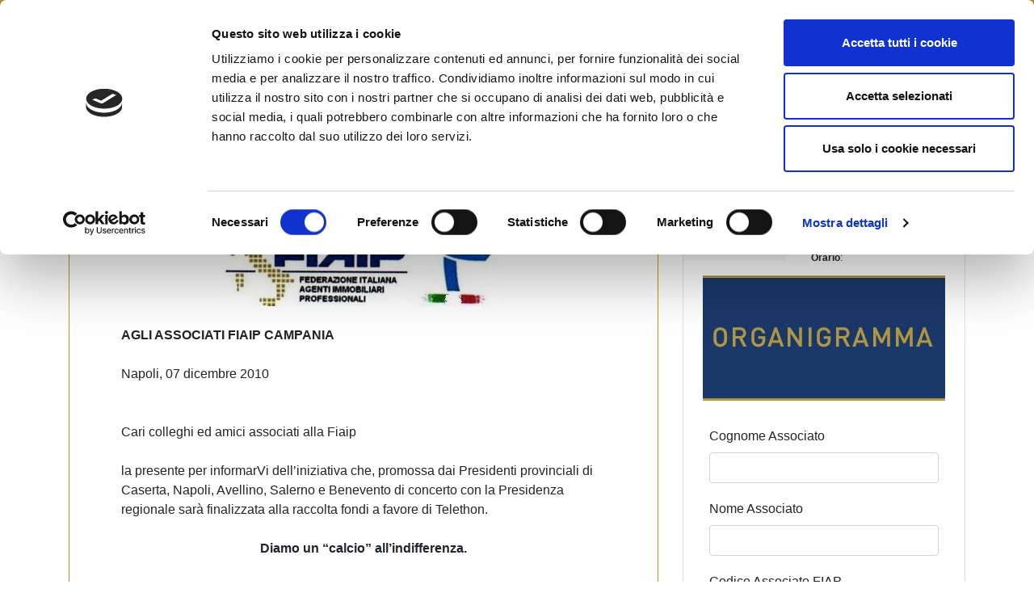

--- FILE ---
content_type: text/html; charset=UTF-8
request_url: https://www.fiaip.it/news/news-territoriali/campania/iniziativa-benefica-un-calcio-allindifferenza/
body_size: 24086
content:
<!doctype html>
<html lang="it-IT">
<head>
<script src="https://ajax.googleapis.com/ajax/libs/jquery/2.2.0/jquery.min.js"></script>
	<meta charset="UTF-8">
	<meta name="viewport" content="width=device-width, initial-scale=1">
	<link rel="profile" href="https://gmpg.org/xfn/11">
    <!-- Google Analytics -->
    <script>
        (function(i,s,o,g,r,a,m){i['GoogleAnalyticsObject']=r;i[r]=i[r]||function(){
            (i[r].q=i[r].q||[]).push(arguments)},i[r].l=1*new Date();a=s.createElement(o),
            m=s.getElementsByTagName(o)[0];a.async=1;a.src=g;m.parentNode.insertBefore(a,m)
        })(window,document,'script','https://www.google-analytics.com/analytics.js','ga');

        ga('create', 'UA-12901060-10', 'auto');
        ga('send', 'pageview');
	</script>
	<!-- Meta Pixel Code -->
<script>
!function(f,b,e,v,n,t,s)
{if(f.fbq)return;n=f.fbq=function(){n.callMethod?
n.callMethod.apply(n,arguments):n.queue.push(arguments)};
if(!f._fbq)f._fbq=n;n.push=n;n.loaded=!0;n.version='2.0';
n.queue=[];t=b.createElement(e);t.async=!0;
t.src=v;s=b.getElementsByTagName(e)[0];
s.parentNode.insertBefore(t,s)}(window, document,'script',
'https://connect.facebook.net/en_US/fbevents.js');
fbq('init', '1265923980212869');
fbq('track', 'PageView');
</script>
    <!-- End Google Analytics -->
	<script data-cookieconsent="ignore">
	window.dataLayer = window.dataLayer || [];
	function gtag() {
		dataLayer.push(arguments);
	}
	gtag("consent", "default", {
		ad_user_data: "denied",
		ad_personalization: "denied",
		ad_storage: "denied",
		analytics_storage: "denied",
		functionality_storage: "denied",
		personalization_storage: "denied",
		security_storage: "granted",
		wait_for_update: 500,
	});
	gtag("set", "ads_data_redaction", true);
	gtag("set", "url_passthrough", true);
</script>
<script type="text/javascript"
		id="Cookiebot"
		src="https://consent.cookiebot.com/uc.js"
		data-cbid="756196ba-da32-4fdc-9e2b-edc892402ad4"
							data-blockingmode="auto"
	></script>
<meta name='robots' content='index, follow, max-image-preview:large, max-snippet:-1, max-video-preview:-1' />

	<!-- This site is optimized with the Yoast SEO plugin v23.9 - https://yoast.com/wordpress/plugins/seo/ -->
	<title>Iniziativa benefica &quot;Un calcio all&#039;indifferenza&quot; - Fiaip</title>
	<link rel="canonical" href="https://www.fiaip.it/news/news-territoriali/campania/iniziativa-benefica-un-calcio-allindifferenza/" />
	<meta property="og:locale" content="it_IT" />
	<meta property="og:type" content="article" />
	<meta property="og:title" content="Iniziativa benefica &quot;Un calcio all&#039;indifferenza&quot; - Fiaip" />
	<meta property="og:description" content="AGLI ASSOCIATI FIAIP CAMPANIA &nbsp; Napoli, 07 dicembre 2010 &nbsp; &nbsp; Cari colleghi ed amici associati alla Fiaip &nbsp; la presente per informarVi dell&#8217;iniziativa che, promossa dai Presidenti provinciali di Caserta, Napoli, Avellino, Salerno e Benevento di concerto con la Presidenza regionale sar&agrave; finalizzata alla raccolta fondi a favore di Telethon. . &nbsp;Diamo un &ldquo;calcio&rdquo; [&hellip;]" />
	<meta property="og:url" content="https://www.fiaip.it/news/news-territoriali/campania/iniziativa-benefica-un-calcio-allindifferenza/" />
	<meta property="og:site_name" content="Fiaip" />
	<meta property="article:publisher" content="https://www.facebook.com/fiaip/" />
	<meta property="article:published_time" content="2010-12-18T00:00:00+00:00" />
	<meta property="og:image" content="https://www.fiaip.it/wp-content/uploads/2010/12/iniziativa-benefica-un-calcio-allindifferenza.jpg" />
	<meta property="og:image:width" content="347" />
	<meta property="og:image:height" content="145" />
	<meta property="og:image:type" content="image/jpeg" />
	<meta name="author" content="Ufficio Stampa" />
	<meta name="twitter:card" content="summary_large_image" />
	<meta name="twitter:creator" content="@Fiaip" />
	<meta name="twitter:site" content="@Fiaip" />
	<meta name="twitter:label1" content="Scritto da" />
	<meta name="twitter:data1" content="Ufficio Stampa" />
	<meta name="twitter:label2" content="Tempo di lettura stimato" />
	<meta name="twitter:data2" content="2 minuti" />
	<script type="application/ld+json" class="yoast-schema-graph">{"@context":"https://schema.org","@graph":[{"@type":"Article","@id":"https://www.fiaip.it/news/news-territoriali/campania/iniziativa-benefica-un-calcio-allindifferenza/#article","isPartOf":{"@id":"https://www.fiaip.it/news/news-territoriali/campania/iniziativa-benefica-un-calcio-allindifferenza/"},"author":{"name":"Ufficio Stampa","@id":"https://www.fiaip.it/#/schema/person/f9bf17d72f3a4a4f7281b2c65bb81aa2"},"headline":"Iniziativa benefica &#8220;Un calcio all&#8217;indifferenza&#8221;","datePublished":"2010-12-18T00:00:00+00:00","dateModified":"2010-12-18T00:00:00+00:00","mainEntityOfPage":{"@id":"https://www.fiaip.it/news/news-territoriali/campania/iniziativa-benefica-un-calcio-allindifferenza/"},"wordCount":319,"publisher":{"@id":"https://www.fiaip.it/#organization"},"image":{"@id":"https://www.fiaip.it/news/news-territoriali/campania/iniziativa-benefica-un-calcio-allindifferenza/#primaryimage"},"thumbnailUrl":"https://www.fiaip.it/wp-content/uploads/2010/12/iniziativa-benefica-un-calcio-allindifferenza.jpg","articleSection":["Campania"],"inLanguage":"it-IT"},{"@type":"WebPage","@id":"https://www.fiaip.it/news/news-territoriali/campania/iniziativa-benefica-un-calcio-allindifferenza/","url":"https://www.fiaip.it/news/news-territoriali/campania/iniziativa-benefica-un-calcio-allindifferenza/","name":"Iniziativa benefica \"Un calcio all'indifferenza\" - Fiaip","isPartOf":{"@id":"https://www.fiaip.it/#website"},"primaryImageOfPage":{"@id":"https://www.fiaip.it/news/news-territoriali/campania/iniziativa-benefica-un-calcio-allindifferenza/#primaryimage"},"image":{"@id":"https://www.fiaip.it/news/news-territoriali/campania/iniziativa-benefica-un-calcio-allindifferenza/#primaryimage"},"thumbnailUrl":"https://www.fiaip.it/wp-content/uploads/2010/12/iniziativa-benefica-un-calcio-allindifferenza.jpg","datePublished":"2010-12-18T00:00:00+00:00","dateModified":"2010-12-18T00:00:00+00:00","breadcrumb":{"@id":"https://www.fiaip.it/news/news-territoriali/campania/iniziativa-benefica-un-calcio-allindifferenza/#breadcrumb"},"inLanguage":"it-IT","potentialAction":[{"@type":"ReadAction","target":["https://www.fiaip.it/news/news-territoriali/campania/iniziativa-benefica-un-calcio-allindifferenza/"]}]},{"@type":"ImageObject","inLanguage":"it-IT","@id":"https://www.fiaip.it/news/news-territoriali/campania/iniziativa-benefica-un-calcio-allindifferenza/#primaryimage","url":"https://www.fiaip.it/wp-content/uploads/2010/12/iniziativa-benefica-un-calcio-allindifferenza.jpg","contentUrl":"https://www.fiaip.it/wp-content/uploads/2010/12/iniziativa-benefica-un-calcio-allindifferenza.jpg","width":347,"height":145,"caption":"Iniziativa benefica \"Un calcio all'indifferenza\""},{"@type":"BreadcrumbList","@id":"https://www.fiaip.it/news/news-territoriali/campania/iniziativa-benefica-un-calcio-allindifferenza/#breadcrumb","itemListElement":[{"@type":"ListItem","position":1,"name":"Home","item":"https://www.fiaip.it/"},{"@type":"ListItem","position":2,"name":"News","item":"https://www.fiaip.it/news-fiap/"},{"@type":"ListItem","position":3,"name":"Iniziativa benefica &#8220;Un calcio all&#8217;indifferenza&#8221;"}]},{"@type":"WebSite","@id":"https://www.fiaip.it/#website","url":"https://www.fiaip.it/","name":"Fiaip","description":"Federazione Italiana Agenti Immobiliari Professionali","publisher":{"@id":"https://www.fiaip.it/#organization"},"potentialAction":[{"@type":"SearchAction","target":{"@type":"EntryPoint","urlTemplate":"https://www.fiaip.it/?s={search_term_string}"},"query-input":{"@type":"PropertyValueSpecification","valueRequired":true,"valueName":"search_term_string"}}],"inLanguage":"it-IT"},{"@type":"Organization","@id":"https://www.fiaip.it/#organization","name":"FIAIP - Federazione Italiana Agenti Immobiliari Professionali","url":"https://www.fiaip.it/","logo":{"@type":"ImageObject","inLanguage":"it-IT","@id":"https://www.fiaip.it/#/schema/logo/image/","url":"https://www.fiaip.it/wp-content/uploads/2019/06/logofiap.jpg","contentUrl":"https://www.fiaip.it/wp-content/uploads/2019/06/logofiap.jpg","width":215,"height":124,"caption":"FIAIP - Federazione Italiana Agenti Immobiliari Professionali"},"image":{"@id":"https://www.fiaip.it/#/schema/logo/image/"},"sameAs":["https://www.facebook.com/fiaip/","https://x.com/Fiaip","https://www.linkedin.com/company/fiaip","https://www.youtube.com/user/fiaiptv"]},{"@type":"Person","@id":"https://www.fiaip.it/#/schema/person/f9bf17d72f3a4a4f7281b2c65bb81aa2","name":"Ufficio Stampa","image":{"@type":"ImageObject","inLanguage":"it-IT","@id":"https://www.fiaip.it/#/schema/person/image/","url":"https://secure.gravatar.com/avatar/5b87a7b391959a132f2b0b1d49697972?s=96&d=mm&r=g","contentUrl":"https://secure.gravatar.com/avatar/5b87a7b391959a132f2b0b1d49697972?s=96&d=mm&r=g","caption":"Ufficio Stampa"}}]}</script>
	<!-- / Yoast SEO plugin. -->


<link rel='dns-prefetch' href='//fmcore.fiaip.it' />
<link rel='dns-prefetch' href='//ws.sharethis.com' />
<link rel='dns-prefetch' href='//use.fontawesome.com' />
<link rel="alternate" type="application/rss+xml" title="Fiaip &raquo; Feed" href="https://www.fiaip.it/feed/" />
<script type="text/javascript">
/* <![CDATA[ */
window._wpemojiSettings = {"baseUrl":"https:\/\/s.w.org\/images\/core\/emoji\/15.0.3\/72x72\/","ext":".png","svgUrl":"https:\/\/s.w.org\/images\/core\/emoji\/15.0.3\/svg\/","svgExt":".svg","source":{"concatemoji":"https:\/\/www.fiaip.it\/wp-includes\/js\/wp-emoji-release.min.js?ver=6.6.4"}};
/*! This file is auto-generated */
!function(i,n){var o,s,e;function c(e){try{var t={supportTests:e,timestamp:(new Date).valueOf()};sessionStorage.setItem(o,JSON.stringify(t))}catch(e){}}function p(e,t,n){e.clearRect(0,0,e.canvas.width,e.canvas.height),e.fillText(t,0,0);var t=new Uint32Array(e.getImageData(0,0,e.canvas.width,e.canvas.height).data),r=(e.clearRect(0,0,e.canvas.width,e.canvas.height),e.fillText(n,0,0),new Uint32Array(e.getImageData(0,0,e.canvas.width,e.canvas.height).data));return t.every(function(e,t){return e===r[t]})}function u(e,t,n){switch(t){case"flag":return n(e,"\ud83c\udff3\ufe0f\u200d\u26a7\ufe0f","\ud83c\udff3\ufe0f\u200b\u26a7\ufe0f")?!1:!n(e,"\ud83c\uddfa\ud83c\uddf3","\ud83c\uddfa\u200b\ud83c\uddf3")&&!n(e,"\ud83c\udff4\udb40\udc67\udb40\udc62\udb40\udc65\udb40\udc6e\udb40\udc67\udb40\udc7f","\ud83c\udff4\u200b\udb40\udc67\u200b\udb40\udc62\u200b\udb40\udc65\u200b\udb40\udc6e\u200b\udb40\udc67\u200b\udb40\udc7f");case"emoji":return!n(e,"\ud83d\udc26\u200d\u2b1b","\ud83d\udc26\u200b\u2b1b")}return!1}function f(e,t,n){var r="undefined"!=typeof WorkerGlobalScope&&self instanceof WorkerGlobalScope?new OffscreenCanvas(300,150):i.createElement("canvas"),a=r.getContext("2d",{willReadFrequently:!0}),o=(a.textBaseline="top",a.font="600 32px Arial",{});return e.forEach(function(e){o[e]=t(a,e,n)}),o}function t(e){var t=i.createElement("script");t.src=e,t.defer=!0,i.head.appendChild(t)}"undefined"!=typeof Promise&&(o="wpEmojiSettingsSupports",s=["flag","emoji"],n.supports={everything:!0,everythingExceptFlag:!0},e=new Promise(function(e){i.addEventListener("DOMContentLoaded",e,{once:!0})}),new Promise(function(t){var n=function(){try{var e=JSON.parse(sessionStorage.getItem(o));if("object"==typeof e&&"number"==typeof e.timestamp&&(new Date).valueOf()<e.timestamp+604800&&"object"==typeof e.supportTests)return e.supportTests}catch(e){}return null}();if(!n){if("undefined"!=typeof Worker&&"undefined"!=typeof OffscreenCanvas&&"undefined"!=typeof URL&&URL.createObjectURL&&"undefined"!=typeof Blob)try{var e="postMessage("+f.toString()+"("+[JSON.stringify(s),u.toString(),p.toString()].join(",")+"));",r=new Blob([e],{type:"text/javascript"}),a=new Worker(URL.createObjectURL(r),{name:"wpTestEmojiSupports"});return void(a.onmessage=function(e){c(n=e.data),a.terminate(),t(n)})}catch(e){}c(n=f(s,u,p))}t(n)}).then(function(e){for(var t in e)n.supports[t]=e[t],n.supports.everything=n.supports.everything&&n.supports[t],"flag"!==t&&(n.supports.everythingExceptFlag=n.supports.everythingExceptFlag&&n.supports[t]);n.supports.everythingExceptFlag=n.supports.everythingExceptFlag&&!n.supports.flag,n.DOMReady=!1,n.readyCallback=function(){n.DOMReady=!0}}).then(function(){return e}).then(function(){var e;n.supports.everything||(n.readyCallback(),(e=n.source||{}).concatemoji?t(e.concatemoji):e.wpemoji&&e.twemoji&&(t(e.twemoji),t(e.wpemoji)))}))}((window,document),window._wpemojiSettings);
/* ]]> */
</script>
<link rel='stylesheet' id='slickmin-css' href='https://www.fiaip.it/wp-content/plugins/wordpress-gogo-slider/assets/css/slick.min.css?ver=1.8.1' type='text/css' media='all' />
<link rel='stylesheet' id='slicktheme-css' href='https://www.fiaip.it/wp-content/plugins/wordpress-gogo-slider/assets/css/slick-theme.min.css?ver=1.8.1' type='text/css' media='all' />
<link rel='stylesheet' id='slickcustom-css' href='https://www.fiaip.it/wp-content/plugins/wordpress-gogo-slider/assets/css/slickcustom.css?ver=6.6.4' type='text/css' media='all' />
<style id='wp-emoji-styles-inline-css' type='text/css'>

	img.wp-smiley, img.emoji {
		display: inline !important;
		border: none !important;
		box-shadow: none !important;
		height: 1em !important;
		width: 1em !important;
		margin: 0 0.07em !important;
		vertical-align: -0.1em !important;
		background: none !important;
		padding: 0 !important;
	}
</style>
<link rel='stylesheet' id='wp-block-library-css' href='https://www.fiaip.it/wp-includes/css/dist/block-library/style.min.css?ver=6.6.4' type='text/css' media='all' />
<link rel='stylesheet' id='search-filter-flatpickr-css' href='https://www.fiaip.it/wp-content/plugins/search-filter/assets/css/vendor/flatpickr.css?ver=3.0.6' type='text/css' media='all' />
<link rel='stylesheet' id='search-filter-css' href='https://www.fiaip.it/wp-content/plugins/search-filter-pro/assets/css/frontend/frontend.css?ver=3.0.6' type='text/css' media='all' />
<style id='classic-theme-styles-inline-css' type='text/css'>
/*! This file is auto-generated */
.wp-block-button__link{color:#fff;background-color:#32373c;border-radius:9999px;box-shadow:none;text-decoration:none;padding:calc(.667em + 2px) calc(1.333em + 2px);font-size:1.125em}.wp-block-file__button{background:#32373c;color:#fff;text-decoration:none}
</style>
<style id='global-styles-inline-css' type='text/css'>
:root{--wp--preset--aspect-ratio--square: 1;--wp--preset--aspect-ratio--4-3: 4/3;--wp--preset--aspect-ratio--3-4: 3/4;--wp--preset--aspect-ratio--3-2: 3/2;--wp--preset--aspect-ratio--2-3: 2/3;--wp--preset--aspect-ratio--16-9: 16/9;--wp--preset--aspect-ratio--9-16: 9/16;--wp--preset--color--black: #000000;--wp--preset--color--cyan-bluish-gray: #abb8c3;--wp--preset--color--white: #ffffff;--wp--preset--color--pale-pink: #f78da7;--wp--preset--color--vivid-red: #cf2e2e;--wp--preset--color--luminous-vivid-orange: #ff6900;--wp--preset--color--luminous-vivid-amber: #fcb900;--wp--preset--color--light-green-cyan: #7bdcb5;--wp--preset--color--vivid-green-cyan: #00d084;--wp--preset--color--pale-cyan-blue: #8ed1fc;--wp--preset--color--vivid-cyan-blue: #0693e3;--wp--preset--color--vivid-purple: #9b51e0;--wp--preset--gradient--vivid-cyan-blue-to-vivid-purple: linear-gradient(135deg,rgba(6,147,227,1) 0%,rgb(155,81,224) 100%);--wp--preset--gradient--light-green-cyan-to-vivid-green-cyan: linear-gradient(135deg,rgb(122,220,180) 0%,rgb(0,208,130) 100%);--wp--preset--gradient--luminous-vivid-amber-to-luminous-vivid-orange: linear-gradient(135deg,rgba(252,185,0,1) 0%,rgba(255,105,0,1) 100%);--wp--preset--gradient--luminous-vivid-orange-to-vivid-red: linear-gradient(135deg,rgba(255,105,0,1) 0%,rgb(207,46,46) 100%);--wp--preset--gradient--very-light-gray-to-cyan-bluish-gray: linear-gradient(135deg,rgb(238,238,238) 0%,rgb(169,184,195) 100%);--wp--preset--gradient--cool-to-warm-spectrum: linear-gradient(135deg,rgb(74,234,220) 0%,rgb(151,120,209) 20%,rgb(207,42,186) 40%,rgb(238,44,130) 60%,rgb(251,105,98) 80%,rgb(254,248,76) 100%);--wp--preset--gradient--blush-light-purple: linear-gradient(135deg,rgb(255,206,236) 0%,rgb(152,150,240) 100%);--wp--preset--gradient--blush-bordeaux: linear-gradient(135deg,rgb(254,205,165) 0%,rgb(254,45,45) 50%,rgb(107,0,62) 100%);--wp--preset--gradient--luminous-dusk: linear-gradient(135deg,rgb(255,203,112) 0%,rgb(199,81,192) 50%,rgb(65,88,208) 100%);--wp--preset--gradient--pale-ocean: linear-gradient(135deg,rgb(255,245,203) 0%,rgb(182,227,212) 50%,rgb(51,167,181) 100%);--wp--preset--gradient--electric-grass: linear-gradient(135deg,rgb(202,248,128) 0%,rgb(113,206,126) 100%);--wp--preset--gradient--midnight: linear-gradient(135deg,rgb(2,3,129) 0%,rgb(40,116,252) 100%);--wp--preset--font-size--small: 13px;--wp--preset--font-size--medium: 20px;--wp--preset--font-size--large: 36px;--wp--preset--font-size--x-large: 42px;--wp--preset--spacing--20: 0.44rem;--wp--preset--spacing--30: 0.67rem;--wp--preset--spacing--40: 1rem;--wp--preset--spacing--50: 1.5rem;--wp--preset--spacing--60: 2.25rem;--wp--preset--spacing--70: 3.38rem;--wp--preset--spacing--80: 5.06rem;--wp--preset--shadow--natural: 6px 6px 9px rgba(0, 0, 0, 0.2);--wp--preset--shadow--deep: 12px 12px 50px rgba(0, 0, 0, 0.4);--wp--preset--shadow--sharp: 6px 6px 0px rgba(0, 0, 0, 0.2);--wp--preset--shadow--outlined: 6px 6px 0px -3px rgba(255, 255, 255, 1), 6px 6px rgba(0, 0, 0, 1);--wp--preset--shadow--crisp: 6px 6px 0px rgba(0, 0, 0, 1);}:where(.is-layout-flex){gap: 0.5em;}:where(.is-layout-grid){gap: 0.5em;}body .is-layout-flex{display: flex;}.is-layout-flex{flex-wrap: wrap;align-items: center;}.is-layout-flex > :is(*, div){margin: 0;}body .is-layout-grid{display: grid;}.is-layout-grid > :is(*, div){margin: 0;}:where(.wp-block-columns.is-layout-flex){gap: 2em;}:where(.wp-block-columns.is-layout-grid){gap: 2em;}:where(.wp-block-post-template.is-layout-flex){gap: 1.25em;}:where(.wp-block-post-template.is-layout-grid){gap: 1.25em;}.has-black-color{color: var(--wp--preset--color--black) !important;}.has-cyan-bluish-gray-color{color: var(--wp--preset--color--cyan-bluish-gray) !important;}.has-white-color{color: var(--wp--preset--color--white) !important;}.has-pale-pink-color{color: var(--wp--preset--color--pale-pink) !important;}.has-vivid-red-color{color: var(--wp--preset--color--vivid-red) !important;}.has-luminous-vivid-orange-color{color: var(--wp--preset--color--luminous-vivid-orange) !important;}.has-luminous-vivid-amber-color{color: var(--wp--preset--color--luminous-vivid-amber) !important;}.has-light-green-cyan-color{color: var(--wp--preset--color--light-green-cyan) !important;}.has-vivid-green-cyan-color{color: var(--wp--preset--color--vivid-green-cyan) !important;}.has-pale-cyan-blue-color{color: var(--wp--preset--color--pale-cyan-blue) !important;}.has-vivid-cyan-blue-color{color: var(--wp--preset--color--vivid-cyan-blue) !important;}.has-vivid-purple-color{color: var(--wp--preset--color--vivid-purple) !important;}.has-black-background-color{background-color: var(--wp--preset--color--black) !important;}.has-cyan-bluish-gray-background-color{background-color: var(--wp--preset--color--cyan-bluish-gray) !important;}.has-white-background-color{background-color: var(--wp--preset--color--white) !important;}.has-pale-pink-background-color{background-color: var(--wp--preset--color--pale-pink) !important;}.has-vivid-red-background-color{background-color: var(--wp--preset--color--vivid-red) !important;}.has-luminous-vivid-orange-background-color{background-color: var(--wp--preset--color--luminous-vivid-orange) !important;}.has-luminous-vivid-amber-background-color{background-color: var(--wp--preset--color--luminous-vivid-amber) !important;}.has-light-green-cyan-background-color{background-color: var(--wp--preset--color--light-green-cyan) !important;}.has-vivid-green-cyan-background-color{background-color: var(--wp--preset--color--vivid-green-cyan) !important;}.has-pale-cyan-blue-background-color{background-color: var(--wp--preset--color--pale-cyan-blue) !important;}.has-vivid-cyan-blue-background-color{background-color: var(--wp--preset--color--vivid-cyan-blue) !important;}.has-vivid-purple-background-color{background-color: var(--wp--preset--color--vivid-purple) !important;}.has-black-border-color{border-color: var(--wp--preset--color--black) !important;}.has-cyan-bluish-gray-border-color{border-color: var(--wp--preset--color--cyan-bluish-gray) !important;}.has-white-border-color{border-color: var(--wp--preset--color--white) !important;}.has-pale-pink-border-color{border-color: var(--wp--preset--color--pale-pink) !important;}.has-vivid-red-border-color{border-color: var(--wp--preset--color--vivid-red) !important;}.has-luminous-vivid-orange-border-color{border-color: var(--wp--preset--color--luminous-vivid-orange) !important;}.has-luminous-vivid-amber-border-color{border-color: var(--wp--preset--color--luminous-vivid-amber) !important;}.has-light-green-cyan-border-color{border-color: var(--wp--preset--color--light-green-cyan) !important;}.has-vivid-green-cyan-border-color{border-color: var(--wp--preset--color--vivid-green-cyan) !important;}.has-pale-cyan-blue-border-color{border-color: var(--wp--preset--color--pale-cyan-blue) !important;}.has-vivid-cyan-blue-border-color{border-color: var(--wp--preset--color--vivid-cyan-blue) !important;}.has-vivid-purple-border-color{border-color: var(--wp--preset--color--vivid-purple) !important;}.has-vivid-cyan-blue-to-vivid-purple-gradient-background{background: var(--wp--preset--gradient--vivid-cyan-blue-to-vivid-purple) !important;}.has-light-green-cyan-to-vivid-green-cyan-gradient-background{background: var(--wp--preset--gradient--light-green-cyan-to-vivid-green-cyan) !important;}.has-luminous-vivid-amber-to-luminous-vivid-orange-gradient-background{background: var(--wp--preset--gradient--luminous-vivid-amber-to-luminous-vivid-orange) !important;}.has-luminous-vivid-orange-to-vivid-red-gradient-background{background: var(--wp--preset--gradient--luminous-vivid-orange-to-vivid-red) !important;}.has-very-light-gray-to-cyan-bluish-gray-gradient-background{background: var(--wp--preset--gradient--very-light-gray-to-cyan-bluish-gray) !important;}.has-cool-to-warm-spectrum-gradient-background{background: var(--wp--preset--gradient--cool-to-warm-spectrum) !important;}.has-blush-light-purple-gradient-background{background: var(--wp--preset--gradient--blush-light-purple) !important;}.has-blush-bordeaux-gradient-background{background: var(--wp--preset--gradient--blush-bordeaux) !important;}.has-luminous-dusk-gradient-background{background: var(--wp--preset--gradient--luminous-dusk) !important;}.has-pale-ocean-gradient-background{background: var(--wp--preset--gradient--pale-ocean) !important;}.has-electric-grass-gradient-background{background: var(--wp--preset--gradient--electric-grass) !important;}.has-midnight-gradient-background{background: var(--wp--preset--gradient--midnight) !important;}.has-small-font-size{font-size: var(--wp--preset--font-size--small) !important;}.has-medium-font-size{font-size: var(--wp--preset--font-size--medium) !important;}.has-large-font-size{font-size: var(--wp--preset--font-size--large) !important;}.has-x-large-font-size{font-size: var(--wp--preset--font-size--x-large) !important;}
:where(.wp-block-post-template.is-layout-flex){gap: 1.25em;}:where(.wp-block-post-template.is-layout-grid){gap: 1.25em;}
:where(.wp-block-columns.is-layout-flex){gap: 2em;}:where(.wp-block-columns.is-layout-grid){gap: 2em;}
:root :where(.wp-block-pullquote){font-size: 1.5em;line-height: 1.6;}
</style>
<link rel='stylesheet' id='contact-form-7-css' href='https://www.fiaip.it/wp-content/plugins/contact-form-7/includes/css/styles.css?ver=6.0' type='text/css' media='all' />
<link rel='stylesheet' id='fontawesome-css-6-css' href='https://www.fiaip.it/wp-content/plugins/wp-font-awesome/font-awesome/css/fontawesome-all.min.css?ver=1.8.0' type='text/css' media='all' />
<link rel='stylesheet' id='fontawesome-css-4-css' href='https://www.fiaip.it/wp-content/plugins/wp-font-awesome/font-awesome/css/v4-shims.min.css?ver=1.8.0' type='text/css' media='all' />
<link rel='stylesheet' id='wp-pagenavi-css' href='https://www.fiaip.it/wp-content/plugins/wp-pagenavi/pagenavi-css.css?ver=2.70' type='text/css' media='all' />
<link rel='stylesheet' id='h5ap-public-css' href='https://www.fiaip.it/wp-content/plugins/html5-audio-player/assets/css/style.css?ver=1769121026' type='text/css' media='all' />
<link rel='stylesheet' id='ivory-search-styles-css' href='https://www.fiaip.it/wp-content/plugins/add-search-to-menu/public/css/ivory-search.min.css?ver=5.5.1' type='text/css' media='all' />
<link rel='stylesheet' id='open-iconic-bootstrap-css' href='https://www.fiaip.it/wp-content/themes/wp-bootstrap-4/assets/css/open-iconic-bootstrap.css?ver=v4.0.0' type='text/css' media='all' />
<link rel='stylesheet' id='bootstrap-4-css' href='https://www.fiaip.it/wp-content/themes/wp-bootstrap-4/assets/css/bootstrap.css?ver=v4.0.0' type='text/css' media='all' />
<link rel='stylesheet' id='wp-bootstrap-4-style-css' href='https://www.fiaip.it/wp-content/themes/wp-bootstrap-4/style.css?ver=1.0.2' type='text/css' media='all' />
<link rel='stylesheet' id='fancybox-css' href='https://www.fiaip.it/wp-content/plugins/easy-fancybox/fancybox/1.5.4/jquery.fancybox.min.css?ver=6.6.4' type='text/css' media='screen' />
<link rel='stylesheet' id='font-awesome-official-css' href='https://use.fontawesome.com/releases/v6.7.2/css/all.css' type='text/css' media='all' integrity="sha384-nRgPTkuX86pH8yjPJUAFuASXQSSl2/bBUiNV47vSYpKFxHJhbcrGnmlYpYJMeD7a" crossorigin="anonymous" />
<link rel='stylesheet' id='search-filter-ugc-styles-css' href='https://www.fiaip.it/wp-content/uploads/search-filter/style.css?ver=3' type='text/css' media='all' />
<link rel='stylesheet' id='wp-bootstrap-4_no-kirki-css' href='https://www.fiaip.it/wp-content/themes/wp-bootstrap-4/style.css' type='text/css' media='all' />
<style id='wp-bootstrap-4_no-kirki-inline-css' type='text/css'>
.custom-logo{height:60px;width:auto;}a,.btn-outline-primary,.content-area .sp-the-post .entry-header .entry-title a:hover,.btn-link{color:#007bff;}.btn-primary,input[type="button"],input[type="reset"],input[type="submit"],.sp-services-section .sp-single-service .sp-service-icon,.button.add_to_cart_button,.wc-proceed-to-checkout .checkout-button.button,.price_slider_amount button[type="submit"]{background-color:#007bff;}.btn-primary,input[type="button"],input[type="reset"],input[type="submit"],.btn-outline-primary,.button.add_to_cart_button,.wc-proceed-to-checkout .checkout-button.button,.price_slider_amount button[type="submit"]{border-color:#007bff;}.btn-outline-primary:hover{background-color:#007bff;border-color:#007bff;}.entry-title a:hover{color:#007bff !important;}.btn-primary:focus,.btn-outline-primary:focus{box-shadow:0 0 0 0.1rem #007bff !important;}.shop_table.shop_table_responsive.woocommerce-cart-form__contents button[type="submit"],.form-row.place-order button[type="submit"],.single-product .summary.entry-summary button[type="submit"]{background-color:0 0 0 0.1rem #007bff !important;border-color:0 0 0 0.1rem #007bff !important;}a:hover,a:active,a:focus,.btn-link:hover,.entry-meta a:hover,.comments-link a:hover,.edit-link a:hover{color:#0069d9;}.btn-primary:hover,.btn-primary:active,.btn-primary:focus,input[type="button"]:hover,input[type="button"]:active,input[type="button"]:focus,input[type="submit"]:hover,input[type="submit"]:active,input[type="submit"]:focus,.btn-primary:not(:disabled):not(.disabled):active,.button.add_to_cart_button:hover,.wc-proceed-to-checkout .checkout-button.button:hover,.price_slider_amount button[type="submit"]:hover{background-color:#0069d9;border-color:#0069d9;}.shop_table.shop_table_responsive.woocommerce-cart-form__contents button[type="submit"]:hover,.form-row.place-order button[type="submit"]:hover,.single-product .summary.entry-summary button[type="submit"]:hover{background-color:#0069d9 !important;border-color:#0069d9 !important !important;}.site-footer.bg-white{background-color:#ffffff !important;}.site-footer.text-muted{color:#6c757d !important;}.site-footer a{color:#007bff !important;}body,button,input,optgroup,select,textarea{font-family:-apple-system, BlinkMacSystemFont, &#039;Segoe UI&#039;, Roboto, Oxygen-Sans, Ubuntu, Cantarell, &#039;Helvetica Neue&#039;, sans-serif;font-weight:400;line-height:;letter-spacing:;}h1,h2,h3,h4,h5,h6,.h1,.h2,.h3,.h4,.h5,.h6{font-family:-apple-system, BlinkMacSystemFont, &#039;Segoe UI&#039;, Roboto, Oxygen-Sans, Ubuntu, Cantarell, &#039;Helvetica Neue&#039;, sans-serif;font-weight:500;line-height:;letter-spacing:;}.container{max-width:1140px;}.elementor-section.elementor-section-boxed>.elementor-container{max-width:1140px;}
</style>
<link rel='stylesheet' id='abcf-rggcl-css' href='https://www.fiaip.it/wp-content/plugins/responsive-grid-gallery-with-custom-links/css/rggcl.css?ver=0.2.0' type='text/css' media='all' />
<link rel='stylesheet' id='font-awesome-official-v4shim-css' href='https://use.fontawesome.com/releases/v6.7.2/css/v4-shims.css' type='text/css' media='all' integrity="sha384-npPMK6zwqNmU3qyCCxEcWJkLBNYxEFM1nGgSoAWuCCXqVVz0cvwKEMfyTNkOxM2N" crossorigin="anonymous" />
<link rel='stylesheet' id='simple-share-buttons-adder-ssba-css' href='https://www.fiaip.it/wp-content/plugins/simple-share-buttons-adder/css/ssba.css?ver=1683020534' type='text/css' media='all' />
<style id='simple-share-buttons-adder-ssba-inline-css' type='text/css'>
	.ssba {
									
									
									
									
								}
								.ssba img
								{
									width: 35px !important;
									padding: 6px;
									border:  0;
									box-shadow: none !important;
									display: inline !important;
									vertical-align: middle;
									box-sizing: unset;
								}

								.ssba-classic-2 .ssbp-text {
									display: none!important;
								}

								.ssba .fb-save
								{
								padding: 6px;
								line-height: 30px; }
								.ssba, .ssba a
								{
									text-decoration:none;
									background: none;
									
									font-size: 12px;
									
									font-weight: normal;
								}
								

			   #ssba-bar-2 .ssbp-bar-list {
					max-width: 48px !important;;
			   }
			   #ssba-bar-2 .ssbp-bar-list li a {height: 48px !important; width: 48px !important; 
				}
				#ssba-bar-2 .ssbp-bar-list li a:hover {
				}

				#ssba-bar-2 .ssbp-bar-list li a svg,
				 #ssba-bar-2 .ssbp-bar-list li a svg path, .ssbp-bar-list li a.ssbp-surfingbird span:not(.color-icon) svg polygon {line-height: 48px !important;; font-size: 18px;}
				#ssba-bar-2 .ssbp-bar-list li a:hover svg,
				 #ssba-bar-2 .ssbp-bar-list li a:hover svg path, .ssbp-bar-list li a.ssbp-surfingbird span:not(.color-icon) svg polygon {}
				#ssba-bar-2 .ssbp-bar-list li {
				margin: 0px 0!important;
				}@media only screen and ( max-width: 750px ) {
				#ssba-bar-2 {
				display: block;
				}
			}
</style>
<script type="text/javascript">
		if ( ! Object.hasOwn( window, 'searchAndFilter' ) ) {
			window.searchAndFilter = {};
		}
		</script><script type="text/javascript" src="https://www.fiaip.it/wp-content/plugins/search-filter/assets/js/vendor/flatpickr.js?ver=3.0.6" id="search-filter-flatpickr-js"></script>
<script type="text/javascript" id="search-filter-js-before">
/* <![CDATA[ */
window.searchAndFilter.frontend = {"fields":{},"queries":{},"library":{"fields":{},"components":{}},"restNonce":"41103ad57c","homeUrl":"https:\/\/www.fiaip.it","suggestionsNonce":"5c6129516b"};
/* ]]> */
</script>
<script type="text/javascript" src="https://www.fiaip.it/wp-content/plugins/search-filter-pro/assets/js/frontend/frontend.js?ver=3.0.6" id="search-filter-js"></script>
<script type="text/javascript" id="search-filter-js-after">
/* <![CDATA[ */
			/*
			* Use ready state change instead of DOM Content loaded to avoid issues with Cloudflare's
			* rocket loader.
			*/
			document.addEventListener('readystatechange', (event) => {
				if (document.readyState === 'interactive') {
					window.searchAndFilter.frontend.mount();
				}
			} );
			
/* ]]> */
</script>
<script id='st_insights_js' type="text/javascript" src="https://ws.sharethis.com/button/st_insights.js?publisher=4d48b7c5-0ae3-43d4-bfbe-3ff8c17a8ae6&amp;product=simpleshare&amp;ver=8.4.6" id="ssba-sharethis-js"></script>
<script type="text/javascript" src="https://www.fiaip.it/wp-includes/js/jquery/jquery.js?ver=3.7.1" id="jquery-core-js"></script>
<script type="text/javascript" src="https://www.fiaip.it/wp-includes/js/jquery/jquery-migrate.min.js?ver=3.4.1" id="jquery-migrate-js"></script>
<link rel="EditURI" type="application/rsd+xml" title="RSD" href="https://www.fiaip.it/xmlrpc.php?rsd" />

<link rel='shortlink' href='https://www.fiaip.it/?p=2467' />
<link rel="alternate" title="oEmbed (JSON)" type="application/json+oembed" href="https://www.fiaip.it/wp-json/oembed/1.0/embed?url=https%3A%2F%2Fwww.fiaip.it%2Fnews%2Fnews-territoriali%2Fcampania%2Finiziativa-benefica-un-calcio-allindifferenza%2F" />
<link rel="alternate" title="oEmbed (XML)" type="text/xml+oembed" href="https://www.fiaip.it/wp-json/oembed/1.0/embed?url=https%3A%2F%2Fwww.fiaip.it%2Fnews%2Fnews-territoriali%2Fcampania%2Finiziativa-benefica-un-calcio-allindifferenza%2F&#038;format=xml" />
<!-- HFCM by 99 Robots - Snippet # 1: search console -->
<meta name="google-site-verification" content="p8cl5yOjK-7Pnb7qto5_eEdi5-WtBgP4V6MR0tMWjp4" />

<!-- /end HFCM by 99 Robots -->
<!-- HFCM by 99 Robots - Snippet # 2: tag manager -->
<!-- Google Tag Manager -->
<script>(function(w,d,s,l,i){w[l]=w[l]||[];w[l].push({'gtm.start':
new Date().getTime(),event:'gtm.js'});var f=d.getElementsByTagName(s)[0],
j=d.createElement(s),dl=l!='dataLayer'?'&l='+l:'';j.async=true;j.src=
'https://www.googletagmanager.com/gtm.js?id='+i+dl;f.parentNode.insertBefore(j,f);
})(window,document,'script','dataLayer','GTM-M5B6B3P');</script>
<!-- End Google Tag Manager -->
<!-- /end HFCM by 99 Robots -->
<!-- <meta name="NextGEN" version="3.3.0" /> -->
            <style>
                .mejs-container:has(.plyr){height: auto; background: transparent} .mejs-container:has(.plyr) .mejs-controls {display: none}
                .h5ap_all {
                    --shadow-color: 197deg 32% 65%;
                    border-radius: 6px;
                    box-shadow: 0px 0px 9.6px hsl(var(--shadow-color)/.36),0 1.7px 1.9px 0px hsl(var(--shadow-color)/.36),0 4.3px 1.8px -1.7px hsl(var(--shadow-color)/.36),-0.1px 10.6px 11.9px -2.5px hsl(var(--shadow-color)/.36);
                    margin: 16px auto;
                }
            </style>
                    <script>
                function h5vpLoader({id, source, type}){
                    const element = document.getElementById(id);
                    if(!element && !srcLoaded){
                        if(type === 'script'){
                            const script = document.createElement('script');
                            script.src = `https://www.fiaip.it/wp-content/plugins/html5-audio-player/${source}`;
                            script.id = id;
                            document.getElementsByTagName("head")[0].appendChild(script);
                        }
                        if(type === 'css'){
                            const link = document.createElement('link');
                            link.href = `https://www.fiaip.it/wp-content/plugins/html5-audio-player/${source}`;
                            link.rel = 'stylesheet';
                            document.getElementsByTagName("head")[0].appendChild(link);
                        }
                    }
                }

                function loadHVPAssets(){
                    const assets = [
                        {id: 'h5ap-public-css', source: 'assets/css/style.css', type: 'css'},
                        {id: 'bplugins-plyrio-css', source: 'assets/css/player.min.css', type: 'css'},
                        {id: 'bplugins-plyrio-js', source: 'js/player.js', type: 'script'},
                        {id: 'h5ap-player-js', source: 'dist/player.js', type: 'script'},
                    ];

                    if(typeof hpublic === 'undefined'){
                        const script = document.createElement('script');
                        script.innerText = `var hpublic = {siteUrl: 'https://www.fiaip.it', userId: 0}`;
                        document.getElementsByTagName("head")[0].appendChild(script);
                    }
                    assets.map(item => h5vpLoader(item));
                }
                document.addEventListener('DOMContentLoaded', function(){
                    const isPlayer = document.querySelector(".h5ap_player");
                    if(isPlayer){
                        loadHVPAssets();
                    }
                })
            </script>
        		<style>
			span.h5ap_single_button {
				background: #000;
				width: 50px;
				height: 50px;
				border-radius: 50px;
			}
			span#h5ap_single_button span svg {
				fill: #ffffff !important;
				cursor: pointer;
			}
			span.h5ap_single_button span svg {
				height: 25px;
				width: 25px;
			}
			#skin_default .plyr__control,#skin_default .plyr__time{color: #4f5b5f}
			#skin_default .plyr__control:hover{background: #1aafff;color: #f5f5f5}
			#skin_default .plyr__controls {background: #f5f5f5}
			#skin_default .plyr__controls__item input {color: #1aafff}
			.plyr {--plyr-color-main: #4f5b5f}
			/* Custom Css */
						</style>
		<script type="text/javascript">var ajaxurl = "https://www.fiaip.it/wp-admin/admin-ajax.php";</script><meta name="generator" content="Elementor 3.25.9; features: additional_custom_breakpoints, e_optimized_control_loading; settings: css_print_method-external, google_font-enabled, font_display-auto">

<!-- Dynamic Widgets by QURL loaded - http://www.dynamic-widgets.com //-->
			<style>
				.e-con.e-parent:nth-of-type(n+4):not(.e-lazyloaded):not(.e-no-lazyload),
				.e-con.e-parent:nth-of-type(n+4):not(.e-lazyloaded):not(.e-no-lazyload) * {
					background-image: none !important;
				}
				@media screen and (max-height: 1024px) {
					.e-con.e-parent:nth-of-type(n+3):not(.e-lazyloaded):not(.e-no-lazyload),
					.e-con.e-parent:nth-of-type(n+3):not(.e-lazyloaded):not(.e-no-lazyload) * {
						background-image: none !important;
					}
				}
				@media screen and (max-height: 640px) {
					.e-con.e-parent:nth-of-type(n+2):not(.e-lazyloaded):not(.e-no-lazyload),
					.e-con.e-parent:nth-of-type(n+2):not(.e-lazyloaded):not(.e-no-lazyload) * {
						background-image: none !important;
					}
				}
			</style>
					<style type="text/css">
					.site-title,
			.site-description {
				position: absolute;
				clip: rect(1px, 1px, 1px, 1px);
			}
				</style>
		<style type="text/css" id="custom-background-css">
body.custom-background { background-color: #ffffff; }
</style>
	<style type="text/css">.heading{width:10sec;}</style><link rel="icon" href="https://www.fiaip.it/wp-content/uploads/2019/06/favicon.jpg" sizes="32x32" />
<link rel="icon" href="https://www.fiaip.it/wp-content/uploads/2019/06/favicon.jpg" sizes="192x192" />
<link rel="apple-touch-icon" href="https://www.fiaip.it/wp-content/uploads/2019/06/favicon.jpg" />
<meta name="msapplication-TileImage" content="https://www.fiaip.it/wp-content/uploads/2019/06/favicon.jpg" />
		<style type="text/css" id="wp-custom-css">
			.lgx-milestone {margin-top: 130px;}		</style>
		</head>

<body class="post-template-default single single-post postid-2467 single-format-standard custom-background wp-custom-logo wp-bootstrap-4 elementor-default elementor-kit-149217">
	<noscript><img height="1" width="1" style="display:none"
src="https://www.facebook.com/tr?id=1265923980212869&ev=PageView&noscript=1"
/></noscript>
<div id="page" class="site">

    	<a class="skip-link screen-reader-text" href="#content">Skip to content</a>

	<header id="masthead" class="site-header ">
	    <div class="container">
		<nav id="site-navigation" class="main-navigation navbar navbar-expand-lg navbar-light bg-light">
							<a href="https://www.fiaip.it/" class="custom-logo-link" rel="home"><img width="112" height="36" src="https://www.fiaip.it/wp-content/uploads/2019/06/FIAIP_logo.png" class="custom-logo" alt="Fiaip" decoding="async" /></a>
				<div class="site-branding-text">
							                    <h2 class="site-title h3 mb-0"><a href="https://www.fiaip.it/" rel="home" class="navbar-brand mb-0">Fiaip</a></h2>
		                		                        <p class="site-description">Federazione Italiana Agenti Immobiliari Professionali</p>
		                    				</div>

				<button class="navbar-toggler" type="button" data-toggle="collapse" data-target="#primary-menu-wrap" aria-controls="primary-menu-wrap" aria-expanded="false" aria-label="Toggle navigation">
					<span class="navbar-toggler-icon"></span>
				</button>
				<div id="primary-menu-wrap" class="collapse navbar-collapse"><ul id="primary-menu" class="navbar-nav ml-auto"><li class='nav-item  dropdown  menu-item menu-item-type-custom menu-item-object-custom menu-item-has-children'><a href="#" class="nav-link dropdown-toggle" data-toggle="dropdown" aria-haspopup="true" aria-expanded="false">Chi siamo</a><ul class='dropdown-menu  depth_0'><li class='nav-item    menu-item menu-item-type-post_type menu-item-object-page'><a href="https://www.fiaip.it/chi-siamo/" class="nav-link">Cosa è la FIAIP</a></li>
<li class='nav-item    menu-item menu-item-type-post_type menu-item-object-page'><a href="https://www.fiaip.it/comitato-esecutivo/" class="nav-link">Organigramma</a></li>
<li class='nav-item    menu-item menu-item-type-post_type menu-item-object-page'><a href="https://www.fiaip.it/enti-e-societa/" class="nav-link">Enti e Società</a></li>
<li class='nav-item    menu-item menu-item-type-post_type menu-item-object-page'><a href="https://www.fiaip.it/centro-studi-fiaip/" class="nav-link">Centro Studi Fiaip</a></li>
<li class='nav-item    menu-item menu-item-type-post_type menu-item-object-page'><a href="https://www.fiaip.it/collegi-regionali/" class="nav-link">Collegi Regionali</a></li>
<li class='nav-item    menu-item menu-item-type-post_type menu-item-object-page'><a href="https://www.fiaip.it/partner-fiaip/" class="nav-link">Partner Fiaip</a></li>
</ul>
</li>
<li class='nav-item  dropdown  menu-item menu-item-type-post_type menu-item-object-page menu-item-has-children'><a href="https://www.fiaip.it/servizi-fiaip/" class="nav-link dropdown-toggle" data-toggle="dropdown" aria-haspopup="true" aria-expanded="false">Servizi</a><ul class='dropdown-menu  depth_0'><li class='nav-item    menu-item menu-item-type-post_type menu-item-object-page'><a href="https://www.fiaip.it/per-te/" class="nav-link">Per te</a></li>
<li class='nav-item    menu-item menu-item-type-post_type menu-item-object-page'><a href="https://www.fiaip.it/per-la-tua-azienda/" class="nav-link">Per la tua Azienda</a></li>
</ul>
</li>
<li class='nav-item  dropdown  menu-item menu-item-type-custom menu-item-object-custom menu-item-has-children'><a href="#" class="nav-link dropdown-toggle" data-toggle="dropdown" aria-haspopup="true" aria-expanded="false">Settori Operativi</a><ul class='dropdown-menu  depth_0'><li class='nav-item    menu-item menu-item-type-post_type menu-item-object-page'><a href="https://www.fiaip.it/unafiaip/" class="nav-link">UNAFiaip</a></li>
<li class='nav-item    menu-item menu-item-type-post_type menu-item-object-page'><a href="https://www.fiaip.it/cultura-e-formazione/" class="nav-link">Cultura e Formazione</a></li>
<li class='nav-item    menu-item menu-item-type-post_type menu-item-object-page'><a href="https://www.fiaip.it/estero/" class="nav-link">Estero</a></li>
<li class='nav-item    menu-item menu-item-type-post_type menu-item-object-page'><a href="https://www.fiaip.it/turistico/" class="nav-link">Turistico</a></li>
<li class='nav-item    menu-item menu-item-type-post_type menu-item-object-page'><a href="https://www.fiaip.it/ccnl-e-previdenza/" class="nav-link">CCNL e Previdenza</a></li>
<li class='nav-item    menu-item menu-item-type-post_type menu-item-object-page'><a href="https://www.fiaip.it/mediazione-creditizia/" class="nav-link">Mediazione Creditizia</a></li>
<li class='nav-item    menu-item menu-item-type-post_type menu-item-object-page'><a href="https://www.fiaip.it/fiaip-anti-abusivismo/" class="nav-link">Fiaip Anti Abusivismo</a></li>
</ul>
</li>
<li class='nav-item    menu-item menu-item-type-post_type menu-item-object-page'><a href="https://www.fiaip.it/trova-lagente-fiap-di-zona/" class="nav-link">Ricerca Agenti</a></li>
<li class='nav-item    menu-item menu-item-type-post_type menu-item-object-page'><a href="https://www.fiaip.it/agenda-fiaip/" class="nav-link">Eventi Fiaip</a></li>
<li class='nav-item  dropdown  menu-item menu-item-type-custom menu-item-object-custom menu-item-has-children'><a href="#" class="nav-link dropdown-toggle" data-toggle="dropdown" aria-haspopup="true" aria-expanded="false">News</a><ul class='dropdown-menu  depth_0'><li class='nav-item    menu-item menu-item-type-taxonomy menu-item-object-category'><a href="https://www.fiaip.it/news/news-nazionali/" class="nav-link">Nazionali</a></li>
<li class='nav-item    menu-item menu-item-type-taxonomy menu-item-object-category current-post-ancestor'><a href="https://www.fiaip.it/news/news-territoriali/" class="nav-link">Territoriali</a></li>
<li class='nav-item    menu-item menu-item-type-taxonomy menu-item-object-category'><a href="https://www.fiaip.it/news/news-esteri/" class="nav-link">Esteri</a></li>
</ul>
</li>
<li class='nav-item  dropdown  menu-item menu-item-type-post_type menu-item-object-page menu-item-has-children'><a href="https://www.fiaip.it/fiaip-donna/" class="nav-link dropdown-toggle" data-toggle="dropdown" aria-haspopup="true" aria-expanded="false">FIAIP Donna</a><ul class='dropdown-menu  depth_0'><li class='nav-item    menu-item menu-item-type-post_type menu-item-object-page'><a href="https://www.fiaip.it/fiaip-donna/comitati-territoriali/" class="nav-link">Comitati territoriali</a></li>
<li class='nav-item    menu-item menu-item-type-custom menu-item-object-custom'><a href="https://www.fiaip.it/fiaip-donna/servizi/" class="nav-link">Servizi</a></li>
<li class='nav-item    menu-item menu-item-type-custom menu-item-object-custom'><a href="https://www.fiaip.it/fiaip-donna/crescita-professionale/" class="nav-link">Crescita Professionale</a></li>
<li class='nav-item    menu-item menu-item-type-custom menu-item-object-custom'><a href="https://www.fiaip.it/fiaip-donna/la-normativa-per-la-parita-di-genere-e-limprenditoria-femminile/" class="nav-link">Normativa Imprenditoria Femminile</a></li>
<li class='nav-item    menu-item menu-item-type-taxonomy menu-item-object-category'><a href="https://www.fiaip.it/fiaip-donna-news/news-ed-eventi/" class="nav-link">News ed Eventi</a></li>
<li class='nav-item    menu-item menu-item-type-taxonomy menu-item-object-category'><a href="https://www.fiaip.it/fiaip-donna-news/bandi-e-finanziamenti/" class="nav-link">Bandi e Finanziamenti</a></li>
<li class='nav-item    menu-item menu-item-type-post_type menu-item-object-page'><a href="https://www.fiaip.it/fiaip-donna/fiaip-donna-contatti/" class="nav-link">Contatti</a></li>
</ul>
</li>
<li class='nav-item  dropdown  menu-item menu-item-type-custom menu-item-object-custom menu-item-has-children'><a href="#" class="nav-link dropdown-toggle" data-toggle="dropdown" aria-haspopup="true" aria-expanded="false">Sala Stampa</a><ul class='dropdown-menu  depth_0'><li class='nav-item    menu-item menu-item-type-taxonomy menu-item-object-category'><a href="https://www.fiaip.it/comunicati-stampa/" class="nav-link">Comunicati Stampa</a></li>
<li class='nav-item    menu-item menu-item-type-post_type menu-item-object-page'><a href="https://www.fiaip.it/app-fiaip/" class="nav-link">App Fiaip</a></li>
<li class='nav-item    menu-item menu-item-type-post_type menu-item-object-page'><a href="https://www.fiaip.it/fiaip-media-kit/" class="nav-link">Media Kit</a></li>
<li class='nav-item    menu-item menu-item-type-post_type menu-item-object-page'><a href="https://www.fiaip.it/video-gallery-fiaip/" class="nav-link">Video Gallery</a></li>
<li class='nav-item    menu-item menu-item-type-custom menu-item-object-custom'><a href="https://www.fiaip.it/spot-tv-fiaip-semplicemente-di-casa/" class="nav-link">VIDEOSPOT</a></li>
<li class='nav-item    menu-item menu-item-type-post_type menu-item-object-page'><a href="https://www.fiaip.it/foto-gallery/" class="nav-link">Foto Gallery</a></li>
<li class='nav-item    menu-item menu-item-type-post_type menu-item-object-page'><a href="https://www.fiaip.it/fiaip-social/" class="nav-link">Fiaip Social</a></li>
</ul>
</li>
<li class='nav-item    menu-item menu-item-type-post_type menu-item-object-page'><a href="https://www.fiaip.it/contatti/" class="nav-link">Contatti</a></li>
<li class='nav-item    menu-item menu-item-type-custom menu-item-object-custom'><a href="https://myfiaip.fiaip.it/" class="nav-link">MyFiaip</a></li>
<li class='nav-item   social-item menu-item menu-item-type-custom menu-item-object-custom'><a href="https://www.facebook.com/fiaip/" class="nav-link"><i class="fab fa-facebook-f fa-1x"></i></a></li>
<li class='nav-item   social-item menu-item menu-item-type-custom menu-item-object-custom'><a href="https://x.com/Fiaip" class="nav-link"><i class="fab fa-x-twitter fa-1x"></i></a></li>
<li class='nav-item   social-item menu-item menu-item-type-custom menu-item-object-custom'><a href="https://www.linkedin.com/company/fiaip" class="nav-link"><i class="fab fa-linkedin fa-1x"></i></a></li>
<li class='nav-item   social-item menu-item menu-item-type-custom menu-item-object-custom'><a href="https://www.youtube.com/user/fiaiptv" class="nav-link"><i class="fab fa-youtube fa-1x"></i></a></li>
<li class='nav-item   social-item menu-item menu-item-type-custom menu-item-object-custom'><a href="https://t.me/fiaip_official" class="nav-link"><i class="fab fa-telegram fa-1x"></i></a></li>
<li class="search-dropdown astm-search-menu is-menu is-dropdown menu-item"><a href="#" aria-label="Search Icon Link"><svg width="20" height="20" class="search-icon" role="img" viewBox="2 9 20 5" focusable="false" aria-label="Search">
						<path class="search-icon-path" d="M15.5 14h-.79l-.28-.27C15.41 12.59 16 11.11 16 9.5 16 5.91 13.09 3 9.5 3S3 5.91 3 9.5 5.91 16 9.5 16c1.61 0 3.09-.59 4.23-1.57l.27.28v.79l5 4.99L20.49 19l-4.99-5zm-6 0C7.01 14 5 11.99 5 9.5S7.01 5 9.5 5 14 7.01 14 9.5 11.99 14 9.5 14z"></path></svg></a><form  class="is-search-form is-form-style is-form-style-3 is-form-id-0 " action="https://www.fiaip.it/" method="get" role="search" ><label for="is-search-input-0"><span class="is-screen-reader-text">Search for:</span><input  type="search" id="is-search-input-0" name="s" value="" class="is-search-input" placeholder="Search here..." autocomplete=off /></label><button type="submit" class="is-search-submit"><span class="is-screen-reader-text">Search Button</span><span class="is-search-icon"><svg focusable="false" aria-label="Search" xmlns="http://www.w3.org/2000/svg" viewBox="0 0 24 24" width="24px"><path d="M15.5 14h-.79l-.28-.27C15.41 12.59 16 11.11 16 9.5 16 5.91 13.09 3 9.5 3S3 5.91 3 9.5 5.91 16 9.5 16c1.61 0 3.09-.59 4.23-1.57l.27.28v.79l5 4.99L20.49 19l-4.99-5zm-6 0C7.01 14 5 11.99 5 9.5S7.01 5 9.5 5 14 7.01 14 9.5 11.99 14 9.5 14z"></path></svg></span></button></form></li></ul></div>					</nav><!-- #site-navigation -->
		</div>
	</header><!-- #masthead -->
    
	<div id="content" class="site-content">


	
	<div class="container">
		<div class="row">

							<div class="col-md-8 wp-bp-content-width">
							<div id="primary" class="content-area">
					<main id="main" class="site-main">

					
<article id="post-2467" class="card mt-3r post-2467 post type-post status-publish format-standard has-post-thumbnail hentry category-campania">
	<div class="card-body">

				<header class="entry-header">
			<h1 class="entry-title card-title h2">Iniziativa benefica &#8220;Un calcio all&#8217;indifferenza&#8221;</h1>			<div class="entry-meta text-muted">
				<span class="posted-on">Posted on <a href="https://www.fiaip.it/news/news-territoriali/campania/iniziativa-benefica-un-calcio-allindifferenza/" rel="bookmark"><time class="entry-date published updated" datetime="2010-12-18T00:00:00+01:00">18 Dicembre 2010</time></a></span><span class="byline"> by <span class="author vcard"><a class="url fn n" href="https://www.fiaip.it/author/ufficio-stampa/">Ufficio Stampa</a></span></span>			</div><!-- .entry-meta -->
					</header><!-- .entry-header -->

		
	<div class="post-thumbnail">
		<img width="347" height="145" src="https://www.fiaip.it/wp-content/uploads/2010/12/iniziativa-benefica-un-calcio-allindifferenza.jpg" class="attachment-post-thumbnail size-post-thumbnail wp-post-image" alt="Iniziativa benefica &quot;Un calcio all&#039;indifferenza&quot;" decoding="async" />	</div><!-- .post-thumbnail -->

	
					<div class="entry-content">
				<p style="MARGIN: 0cm 0cm 0pt; mso-layout-grid-align: none" class="MsoNormal"><span style="FONT-FAMILY: " century=""><strong>AGLI ASSOCIATI FIAIP CAMPANIA <o:p></o:p></strong></span></p>
<p style="MARGIN: 0cm 0cm 0pt; mso-layout-grid-align: none" class="MsoNormal"><span style="FONT-FAMILY: " century=""><o:p>&nbsp;</o:p></span></p>
<p style="MARGIN: 0cm 0cm 0pt; mso-layout-grid-align: none" class="MsoNormal"><span style="FONT-FAMILY: " century="">Napoli, 07 dicembre 2010 <o:p></o:p></span></p>
<p style="MARGIN: 0cm 0cm 0pt; mso-layout-grid-align: none" class="MsoNormal"><span style="FONT-FAMILY: " century=""><o:p>&nbsp;</o:p></span></p>
<p style="MARGIN: 0cm 0cm 0pt; mso-layout-grid-align: none" class="MsoNormal"><span style="FONT-FAMILY: " century=""><o:p>&nbsp;</o:p></span></p>
<p style="MARGIN: 0cm 0cm 0pt; mso-layout-grid-align: none" class="MsoNormal"><span style="FONT-FAMILY: " century="">Cari colleghi ed amici associati alla Fiaip <o:p></o:p></span></p>
<p style="MARGIN: 0cm 0cm 0pt; mso-layout-grid-align: none" class="MsoNormal"><span style="FONT-FAMILY: " century=""><o:p>&nbsp;</o:p></span></p>
<p style="MARGIN: 0cm 0cm 0pt; mso-layout-grid-align: none" class="MsoNormal"><span style="FONT-FAMILY: " century="">la presente per informarVi dell&#8217;iniziativa che, promossa dai Presidenti provinciali di Caserta, Napoli, Avellino, Salerno e Benevento di concerto con la Presidenza regionale sar&agrave; finalizzata alla raccolta fondi a favore di Telethon.</span></p>
<p style="MARGIN: 0cm 0cm 0pt; mso-layout-grid-align: none" class="MsoNormal"><span style="FONT-FAMILY: " century=""><font color="#ffffff">.</font></span></p>
<p style="MARGIN: 0cm 0cm 0pt; mso-layout-grid-align: none" class="MsoNormal"><span style="FONT-FAMILY: " century=""><o:p></o:p></span></p>
<p style="MARGIN: 0cm 0cm 0pt; mso-layout-grid-align: none" class="MsoNormal" align="center"><span style="FONT-FAMILY: " century=""><o:p>&nbsp;</o:p></span><span style="FONT-FAMILY: " century=""><strong>Diamo un &ldquo;calcio&rdquo; all&rsquo;indifferenza.</strong></span><span style="FONT-FAMILY: " century="">&nbsp;</span> </p>
<p style="MARGIN: 0cm 0cm 0pt; mso-layout-grid-align: none" class="MsoNormal"><span style="FONT-FAMILY: " century=""><o:p>&nbsp;</o:p></span></p>
<p style="MARGIN: 0cm 0cm 0pt; mso-layout-grid-align: none" class="MsoNormal"><span style="FONT-FAMILY: " century="">Agenti immobiliari associati alla Fiaip Campania in campo e fuori dal campo per la raccolta fondi a favore di Telethon.<o:p></o:p></span></p>
<p style="MARGIN: 0cm 0cm 0pt; mso-layout-grid-align: none" class="MsoNormal"><span style="FONT-FAMILY: " century=""><o:p>&nbsp;</o:p></span></p>
<p style="MARGIN: 0cm 0cm 0pt; mso-layout-grid-align: none" class="MsoNormal"><span style="FONT-FAMILY: " century="">La sfida calcistica a cinque si terr&agrave; il prossimo sabato 18 dicembre 2010 alle ore 15:00, la location &egrave; ancora in via di definizione (la stabiliremo in funzione della provenienza delle adesioni a seguito dei risultati nascenti dall&#8217;invio della presente mail).<o:p></o:p></span></p>
<p style="MARGIN: 0cm 0cm 0pt; mso-layout-grid-align: none" class="MsoNormal"><span style="FONT-FAMILY: " century=""><o:p>&nbsp;</o:p></span></p>
<p style="MARGIN: 0cm 0cm 0pt; mso-layout-grid-align: none" class="MsoNormal"><span style="FONT-FAMILY: " century="">L&rsquo;iniziativa vedr&agrave; confrontarsi il Fiaip Team nella cui rosa dei giocatori ci sar&agrave; tutto il gruppo dirigente della Campania, pi&ugrave; altri grandi nomi ed ex calciatori della Fiaip Campania.<o:p></o:p></span></p>
<p style="MARGIN: 0cm 0cm 0pt; mso-layout-grid-align: none" class="MsoNormal"><span style="FONT-FAMILY: " century=""><o:p>&nbsp;</o:p></span></p>
<p style="MARGIN: 0cm 0cm 0pt; mso-layout-grid-align: none" class="MsoNormal"><span style="FONT-FAMILY: " century="">La formazione avversaria, il Telethon Team, vedr&agrave; la presenza del Presidente Regionale e ambasciatore Fiaip per Telethon <st1:personname w:st="on" productid="Marco Giannico">Marco Giannico</st1:personname> che capitaner&agrave; una folta schiera di associati Fiaip provenienti da ogni parte della regione che aderiranno, ci auguriamo, alla bella, interessante e divertente iniziativa benefica.<o:p></o:p></span></p>
<p style="MARGIN: 0cm 0cm 0pt; mso-layout-grid-align: none" class="MsoNormal"><span style="FONT-FAMILY: " century=""><o:p>&nbsp;</o:p></span></p>
<p style="MARGIN: 0cm 0cm 0pt; mso-layout-grid-align: none" class="MsoNormal"><span style="FONT-FAMILY: " century="">I fondi raccolti nel corso della partita, come quelli raccolti nelle tante altre iniziative in atto in ciascun collegio provinciale, saranno destinati a Telethon e serviranno a sostenere progetti di ricerca sulle diverse malattie genetiche per le quali, al momento, non esistono cure.<o:p></o:p></span></p>
<p style="MARGIN: 0cm 0cm 0pt; mso-layout-grid-align: none" class="MsoNormal"><span style="FONT-FAMILY: " century=""><o:p>&nbsp;</o:p></span></p>
<p style="MARGIN: 0cm 0cm 0pt; mso-layout-grid-align: none" class="MsoNormal"><span style="FONT-FAMILY: " century="">Siete naturalmente tutti invitati a partecipare alla partita (per giocare basta inviare una mail a <a href="mailto:segreteria@campania.fiaip.it">segreteria@campania.fiaip.it</a>) e a sensibilizzare i colleghi ed amici associati del Vs. collegio di appartenenza per favorire la partecipazione a questo momento di grande aggregazione e di solidariet&agrave;, di cui tutti noi dobbiamo sentirci protagonisti del risultato che ci auguriamo possa essere facilmente raggiunto con un piccolissimo contributo.</span></p>
<!-- Simple Share Buttons Adder (8.4.6) simplesharebuttons.com --><div class="ssba-classic-2 ssba ssbp-wrap alignleft ssbp--theme-1"><div style="text-align:left"><span class="ssba-share-text">condividi</span><br/><a data-site="facebook" class="ssba_facebook_share ssba_share_link" href="https://www.facebook.com/sharer.php?t=Iniziativa benefica &#8220;Un calcio all&#8217;indifferenza&#8221;&u=https://www.fiaip.it/news/news-territoriali/campania/iniziativa-benefica-un-calcio-allindifferenza/"  target=_blank  style="color:; background-color: ; height: 48px; width: 48px; " ><img decoding="async" src="https://www.fiaip.it/wp-content/plugins/simple-share-buttons-adder/buttons/somacro/facebook.png" style="width: 35px;" title="facebook" class="ssba ssba-img" alt="Share on facebook" /><div title="Facebook" class="ssbp-text">Facebook</div></a><a data-site="twitter" class="ssba_twitter_share ssba_share_link" href="https://twitter.com/intent/tweet?text=Iniziativa benefica &#8220;Un calcio all&#8217;indifferenza&#8221;&url=https://www.fiaip.it/news/news-territoriali/campania/iniziativa-benefica-un-calcio-allindifferenza/&via="  target=_blank  style="color:; background-color: ; height: 48px; width: 48px; " ><img decoding="async" src="https://www.fiaip.it/wp-content/plugins/simple-share-buttons-adder/buttons/somacro/twitter.png" style="width: 35px;" title="twitter" class="ssba ssba-img" alt="Share on twitter" /><div title="Twitter" class="ssbp-text">Twitter</div></a><a data-site="linkedin" class="ssba_linkedin_share ssba_share_link" href="https://www.linkedin.com/shareArticle?title=Iniziativa benefica &#8220;Un calcio all&#8217;indifferenza&#8221;&url=https://www.fiaip.it/news/news-territoriali/campania/iniziativa-benefica-un-calcio-allindifferenza/"  target=_blank  style="color:; background-color: ; height: 48px; width: 48px; " ><img decoding="async" src="https://www.fiaip.it/wp-content/plugins/simple-share-buttons-adder/buttons/somacro/linkedin.png" style="width: 35px;" title="linkedin" class="ssba ssba-img" alt="Share on linkedin" /><div title="Linkedin" class="ssbp-text">Linkedin</div></a><a data-site="whatsapp" class="ssba_whatsapp_share ssba_share_link" href="https://web.whatsapp.com/send?text=https://www.fiaip.it/news/news-territoriali/campania/iniziativa-benefica-un-calcio-allindifferenza/"  target=_blank  style="color:; background-color: ; height: 48px; width: 48px; " ><img decoding="async" src="https://www.fiaip.it/wp-content/plugins/simple-share-buttons-adder/buttons/somacro/whatsapp.png" style="width: 35px;" title="whatsapp" class="ssba ssba-img" alt="Share on whatsapp" /><div title="Whatsapp" class="ssbp-text">Whatsapp</div></a></div></div>			</div><!-- .entry-content -->
		
	</div>
	<!-- /.card-body -->

			<footer class="entry-footer card-footer text-muted">
			
			<span class="cat-links">
				<span class="badge badge-light badge-pill"><a href="https://www.fiaip.it/news/news-territoriali/campania/" rel="category tag">Campania</a></span>
			</span>

			<span class="tags-links">
							</span>

				</footer><!-- .entry-footer -->
	
</article><!-- #post-2467 -->

					</main><!-- #main -->
				</div><!-- #primary -->
			</div>
			<!-- /.col-md-8 -->

												<div class="col-md-4 wp-bp-sidebar-width">
										
<aside id="secondary" class="widget-area sidebar-1-area nno45 cat20 parent4 mt-3r card">

    <div class="row collegio-regionale kk Campania"><div class="col-md-5 text-center"><img alt="Campania logo" title="Campania logo" src="https://www.fiaip.it/wp-content/uploads/2019/10/campania.gif" /></div><div class="col-md-7"><p class="presidente"><strong>PRESIDENTE REGIONALE</strong>:<br>GAGLIARDO VITO</p><p class="indirizzo"><strong>Indirizzo</strong>:<br>VIA DEI MILLE, 61<br>80121, NAPOLI (Napoli)</p><p class="telefono"><strong>Telefono</strong>:<br>+39 081 261695</p><p class="fax"><strong>Fax</strong>:<br></p><p class="email"><strong>Email</strong>:<br><a href="mailto:segreteria@campania.fiaip.it">segreteria@campania.fiaip.it</a></p><p class="orari0"><strong>Orario</strong>:<br></p></div></div><a title="organigramma" class="organigramma" href="https://www.fiaip.it/collegio-regionale/?rgn="><img title="organigramma" alt="organigramma" src="/fiaip-organigramma.jpg"></a>
	<section id="text-10" class="widget border-bottom widget_text">			<div class="textwidget"><form name="associatiSearch" class="assosearch" method="GET" action="https://www.fiaip.it/trova-lagente-fiap-di-zona/">

                    <div class="row search-item-row">

                        <div class="col-md-4">
                            <label>Cognome Associato</label>
                            <input type="text" name="cognome">
                        </div>

                        <div class="col-md-4">
                            <label>Nome Associato</label>
                            <input type="text" name="nome">
                        </div>

                        <div class="col-md-4">
                            <label>Codice Associato FIAP</label>
                            <input type="text" name="codiceassociato">
                        </div>

                    </div>

                    <div class="row search-item-row">

                        <div class="col-md-4">
                            <label>Collegio Regionale</label>
                            <select name="collegioregionale" id="regione-select"><option value="">-- Regione --</option><option value="17">Lazio</option><option value="16">Friuli Venezia Giulia</option><option value="29">Valle d'Aosta</option><option value="21">Molise</option><option value="25">Sicilia</option><option value="24">Sardegna</option><option value="11">Abruzzo</option><option value="26">Toscana</option><option value="28">Umbria</option><option value="23">Puglia</option><option value="14">Campania</option><option value="12">Basilicata</option><option value="13">Calabria</option><option value="22">Piemonte</option><option value="19">Lombardia</option><option value="20">Marche</option><option value="30">Veneto</option><option value="18">Liguria</option><option value="27">Trentino Alto Adige</option><option value="15">Emilia Romagna</option></select>
                        </div>

                        <div class="col-md-4">
                            <label>Collegio Provinciale</label>
                            <select name="collegioprovinciale" id="provincia-select"><option value="">-- Provincia --</option><option value="196">LECCO</option><option value="100008">CATANIA-ENNA</option><option value="134">PARMA</option><option value="184">CALTANISSETTA</option><option value="131">GORIZIA</option><option value="124">VICENZA</option><option value="119">CREMONA</option><option value="111">LA SPEZIA</option><option value="144">ASCOLI PICENO</option><option value="142">ANCONA</option><option value="153">GROSSETO</option><option value="108">IMPERIA</option><option value="100018">AREZZO-SIENA</option><option value="116">BERGAMO</option><option value="162">BENEVENTO</option><option value="100020">BIELLA-VERCELLI</option><option value="129">ROVIGO</option><option value="100019">ASTI-CUNEO</option><option value="101">TORINO</option><option value="121">BOLZANO</option><option value="109">SAVONA</option><option value="118">PAVIA</option><option value="202">VERBANIA</option><option value="110">GENOVA</option><option value="160">FROSINONE</option><option value="168">CHIETI</option><option value="107">AOSTA</option><option value="122">TRENTO</option><option value="180">TRAPANI</option><option value="100016">MACERATA-FERMO</option><option value="128">PADOVA</option><option value="210">BARLETTA ANDRIA TRANI</option><option value="115">MILANO</option><option value="127">VENEZIA</option><option value="117">BRESCIA</option><option value="130">UDINE</option><option value="165">SALERNO</option><option value="135">REGGIO EMILIA</option><option value="125">BELLUNO</option><option value="158">ROMA</option><option value="100012">ROMAGNA</option><option value="100021">L'AQUILA - TERAMO</option><option value="182">MESSINA</option><option value="163">NAPOLI</option><option value="100013">VITERBO-RIETI</option><option value="183">AGRIGENTO</option><option value="100010">FIRENZE-PRATO-PISTOIA</option><option value="171">BARI</option><option value="208">MONZA E BRIANZA</option><option value="173">BRINDISI</option><option value="133">PIACENZA</option><option value="149">LIVORNO</option><option value="167">PESCARA</option><option value="177">COSENZA</option><option value="120">MANTOVA</option><option value="100023">CAGLIARI-ORISTANO</option><option value="100009">CENTRO-NORD SARDEGNA</option><option value="123">VERONA</option><option value="100022">POTENZA-MATERA</option><option value="136">MODENA</option><option value="164">AVELLINO</option><option value="132">TRIESTE</option><option value="100014">CATANZARO-CROTONE-V.VALENTIA</option><option value="161">CASERTA</option><option value="100011">PISA-LUCCA</option><option value="192">PORDENONE</option><option value="170">FOGGIA</option><option value="137">BOLOGNA</option><option value="181">PALERMO</option><option value="112">VARESE</option><option value="197">LODI</option><option value="138">FERRARA</option><option value="188">SIRACUSA</option><option value="103">NOVARA</option><option value="106">ALESSANDRIA</option><option value="159">LATINA</option><option value="113">COMO</option><option value="145">MASSA CARRARA</option><option value="187">RAGUSA</option><option value="141">PESARO E URBINO</option><option value="174">LECCE</option><option value="100017">PERUGIA-TERNI</option><option value="114">SONDRIO</option><option value="100015">REGGIO CALABRIA</option><option value="126">TREVISO</option><option value="172">TARANTO</option><option value="169">CAMPOBASSO - ISERNIA</option></select>
                        </div>

                        <div class="col-md-4">

                        </div>

                    </div>

                    <div class="row search-item-row">

                        <div class="col-md-12">

                            <input type="submit" value="Cerca" />

                        </div>

                    </div>

                </form>
</div>
		</section><section id="displaycategorieswidget-4" class="widget border-bottom DisplayCategoriesWidget"><h5 class="widget-title h6"> </h5><h2>News</h2><style>.dcw_c1 {float:left; width:100%} .dcw_c2 {float:left; width:50%} .dcw_c3 {float:left; width:33%}</style><ul class='dcw'>	<li class="cat-item cat-item-1033"><a href="https://www.fiaip.it/news/esteri/">Esteri</a>
</li>
	<li class="cat-item cat-item-742"><a href="https://www.fiaip.it/news/formazione/">Formazione</a>
</li>
	<li class="cat-item cat-item-1044"><a href="https://www.fiaip.it/news/news-esteri/">News Esteri</a>
</li>
	<li class="cat-item cat-item-8"><a href="https://www.fiaip.it/news/news-nazionali/">News Nazionali</a>
</li>
	<li class="cat-item cat-item-4"><a href="https://www.fiaip.it/news/news-territoriali/">News Territoriali</a>
<ul class='children'>
	<li class="cat-item cat-item-17"><a href="https://www.fiaip.it/news/news-territoriali/abruzzo/">Abruzzo</a>
	<ul class='children'>
	<li class="cat-item cat-item-108"><a href="https://www.fiaip.it/news/news-territoriali/abruzzo/chieti/">Chieti</a>
</li>
	<li class="cat-item cat-item-109"><a href="https://www.fiaip.it/news/news-territoriali/abruzzo/laquila/">L&#039;Aquila</a>
</li>
	<li class="cat-item cat-item-107"><a href="https://www.fiaip.it/news/news-territoriali/abruzzo/pescara/">Pescara</a>
</li>
	<li class="cat-item cat-item-106"><a href="https://www.fiaip.it/news/news-territoriali/abruzzo/teramo/">Teramo</a>
</li>
	</ul>
</li>
	<li class="cat-item cat-item-18"><a href="https://www.fiaip.it/news/news-territoriali/basilicata/">Basilicata</a>
	<ul class='children'>
	<li class="cat-item cat-item-97"><a href="https://www.fiaip.it/news/news-territoriali/basilicata/matera/">Matera</a>
</li>
	<li class="cat-item cat-item-98"><a href="https://www.fiaip.it/news/news-territoriali/basilicata/potenza/">Potenza</a>
</li>
	</ul>
</li>
	<li class="cat-item cat-item-19"><a href="https://www.fiaip.it/news/news-territoriali/calabria/">Calabria</a>
	<ul class='children'>
	<li class="cat-item cat-item-139"><a href="https://www.fiaip.it/news/news-territoriali/calabria/catanzaro-cosenza-crotone/">Catanzaro &#8211; Cosenza &#8211; Crotone</a>
</li>
	<li class="cat-item cat-item-140"><a href="https://www.fiaip.it/news/news-territoriali/calabria/reggio-calabria-vibo-valentia/">Reggio Calabria &#8211; Vibo Valentia</a>
</li>
	</ul>
</li>
	<li class="cat-item cat-item-20"><a href="https://www.fiaip.it/news/news-territoriali/campania/">Campania</a>
	<ul class='children'>
	<li class="cat-item cat-item-135"><a href="https://www.fiaip.it/news/news-territoriali/campania/avellino/">Avellino</a>
</li>
	<li class="cat-item cat-item-137"><a href="https://www.fiaip.it/news/news-territoriali/campania/benevento/">Benevento</a>
</li>
	<li class="cat-item cat-item-138"><a href="https://www.fiaip.it/news/news-territoriali/campania/caserta/">Caserta</a>
</li>
	<li class="cat-item cat-item-134"><a href="https://www.fiaip.it/news/news-territoriali/campania/napoli/">Napoli</a>
</li>
	<li class="cat-item cat-item-136"><a href="https://www.fiaip.it/news/news-territoriali/campania/salerno/">Salerno</a>
</li>
	</ul>
</li>
	<li class="cat-item cat-item-21"><a href="https://www.fiaip.it/news/news-territoriali/emilia-romagna/">Emilia Romagna</a>
	<ul class='children'>
	<li class="cat-item cat-item-133"><a href="https://www.fiaip.it/news/news-territoriali/emilia-romagna/bologna/">Bologna</a>
</li>
	<li class="cat-item cat-item-132"><a href="https://www.fiaip.it/news/news-territoriali/emilia-romagna/ferrara/">Ferrara</a>
</li>
	<li class="cat-item cat-item-131"><a href="https://www.fiaip.it/news/news-territoriali/emilia-romagna/modena/">Modena</a>
</li>
	<li class="cat-item cat-item-129"><a href="https://www.fiaip.it/news/news-territoriali/emilia-romagna/parma/">Parma</a>
</li>
	<li class="cat-item cat-item-235"><a href="https://www.fiaip.it/news/news-territoriali/emilia-romagna/piacenza/">Piacenza</a>
</li>
	<li class="cat-item cat-item-130"><a href="https://www.fiaip.it/news/news-territoriali/emilia-romagna/reggio-emilia/">Reggio emilia</a>
</li>
	<li class="cat-item cat-item-152"><a href="https://www.fiaip.it/news/news-territoriali/emilia-romagna/rimini/">Rimini</a>
</li>
	<li class="cat-item cat-item-228"><a href="https://www.fiaip.it/news/news-territoriali/emilia-romagna/romagna/">Romagna</a>
</li>
	</ul>
</li>
	<li class="cat-item cat-item-22"><a href="https://www.fiaip.it/news/news-territoriali/friuli-venezia-giulia/">Friuli-Venezia Giulia</a>
	<ul class='children'>
	<li class="cat-item cat-item-63"><a href="https://www.fiaip.it/news/news-territoriali/friuli-venezia-giulia/gorizia/">Gorizia</a>
</li>
	<li class="cat-item cat-item-65"><a href="https://www.fiaip.it/news/news-territoriali/friuli-venezia-giulia/pordenone/">Pordenone</a>
</li>
	<li class="cat-item cat-item-64"><a href="https://www.fiaip.it/news/news-territoriali/friuli-venezia-giulia/trieste/">Trieste</a>
</li>
	<li class="cat-item cat-item-62"><a href="https://www.fiaip.it/news/news-territoriali/friuli-venezia-giulia/udine/">Udine</a>
</li>
	</ul>
</li>
	<li class="cat-item cat-item-23"><a href="https://www.fiaip.it/news/news-territoriali/lazio/">Lazio</a>
	<ul class='children'>
	<li class="cat-item cat-item-95"><a href="https://www.fiaip.it/news/news-territoriali/lazio/frosinone/">Frosinone</a>
</li>
	<li class="cat-item cat-item-94"><a href="https://www.fiaip.it/news/news-territoriali/lazio/latina/">Latina</a>
</li>
	<li class="cat-item cat-item-96"><a href="https://www.fiaip.it/news/news-territoriali/lazio/roma/">Roma</a>
</li>
	<li class="cat-item cat-item-189"><a href="https://www.fiaip.it/news/news-territoriali/lazio/viterbo-rieti/">Viterbo-Rieti</a>
</li>
	</ul>
</li>
	<li class="cat-item cat-item-24"><a href="https://www.fiaip.it/news/news-territoriali/liguria/">Liguria</a>
	<ul class='children'>
	<li class="cat-item cat-item-128"><a href="https://www.fiaip.it/news/news-territoriali/liguria/genova/">Genova</a>
</li>
	<li class="cat-item cat-item-125"><a href="https://www.fiaip.it/news/news-territoriali/liguria/imperia/">Imperia</a>
</li>
	<li class="cat-item cat-item-127"><a href="https://www.fiaip.it/news/news-territoriali/liguria/la-spezia/">La Spezia</a>
</li>
	<li class="cat-item cat-item-126"><a href="https://www.fiaip.it/news/news-territoriali/liguria/savona/">Savona</a>
</li>
	</ul>
</li>
	<li class="cat-item cat-item-25"><a href="https://www.fiaip.it/news/news-territoriali/lombardia/">Lombardia</a>
	<ul class='children'>
	<li class="cat-item cat-item-82"><a href="https://www.fiaip.it/news/news-territoriali/lombardia/bergamo/">Bergamo</a>
</li>
	<li class="cat-item cat-item-81"><a href="https://www.fiaip.it/news/news-territoriali/lombardia/brescia/">Brescia</a>
</li>
	<li class="cat-item cat-item-76"><a href="https://www.fiaip.it/news/news-territoriali/lombardia/como/">Como</a>
</li>
	<li class="cat-item cat-item-85"><a href="https://www.fiaip.it/news/news-territoriali/lombardia/cremona/">Cremona</a>
</li>
	<li class="cat-item cat-item-79"><a href="https://www.fiaip.it/news/news-territoriali/lombardia/lecco/">Lecco</a>
</li>
	<li class="cat-item cat-item-80"><a href="https://www.fiaip.it/news/news-territoriali/lombardia/lodi/">Lodi</a>
</li>
	<li class="cat-item cat-item-77"><a href="https://www.fiaip.it/news/news-territoriali/lombardia/mantova/">Mantova</a>
</li>
	<li class="cat-item cat-item-83"><a href="https://www.fiaip.it/news/news-territoriali/lombardia/milano/">Milano</a>
</li>
	<li class="cat-item cat-item-231"><a href="https://www.fiaip.it/news/news-territoriali/lombardia/monza-brianza/">Monza E Brianza</a>
</li>
	<li class="cat-item cat-item-84"><a href="https://www.fiaip.it/news/news-territoriali/lombardia/pavia/">Pavia</a>
</li>
	<li class="cat-item cat-item-78"><a href="https://www.fiaip.it/news/news-territoriali/lombardia/sondrio/">Sondrio</a>
</li>
	<li class="cat-item cat-item-75"><a href="https://www.fiaip.it/news/news-territoriali/lombardia/varese/">Varese</a>
</li>
	</ul>
</li>
	<li class="cat-item cat-item-26"><a href="https://www.fiaip.it/news/news-territoriali/marche/">Marche</a>
	<ul class='children'>
	<li class="cat-item cat-item-87"><a href="https://www.fiaip.it/news/news-territoriali/marche/ancona/">Ancona</a>
</li>
	<li class="cat-item cat-item-151"><a href="https://www.fiaip.it/news/news-territoriali/marche/ascoli-piceno/">Ascoli Piceno</a>
</li>
	<li class="cat-item cat-item-199"><a href="https://www.fiaip.it/news/news-territoriali/marche/macerata-fermo/">Macerata &#8211; Fermo</a>
</li>
	<li class="cat-item cat-item-86"><a href="https://www.fiaip.it/news/news-territoriali/marche/pesaro-e-urbino/">Pesaro &#8211; Urbino</a>
</li>
	</ul>
</li>
	<li class="cat-item cat-item-27"><a href="https://www.fiaip.it/news/news-territoriali/molise/">Molise</a>
	<ul class='children'>
	<li class="cat-item cat-item-141"><a href="https://www.fiaip.it/news/news-territoriali/molise/campobasso-isernia/">Campobasso &#8211; Isernia</a>
</li>
	</ul>
</li>
	<li class="cat-item cat-item-28"><a href="https://www.fiaip.it/news/news-territoriali/piemonte/">Piemonte</a>
	<ul class='children'>
	<li class="cat-item cat-item-102"><a href="https://www.fiaip.it/news/news-territoriali/piemonte/alessandria/">Alessandria</a>
</li>
	<li class="cat-item cat-item-150"><a href="https://www.fiaip.it/news/news-territoriali/piemonte/asti/">Asti</a>
</li>
	<li class="cat-item cat-item-103"><a href="https://www.fiaip.it/news/news-territoriali/piemonte/biella/">Biella</a>
</li>
	<li class="cat-item cat-item-101"><a href="https://www.fiaip.it/news/news-territoriali/piemonte/cuneo/">Cuneo</a>
</li>
	<li class="cat-item cat-item-100"><a href="https://www.fiaip.it/news/news-territoriali/piemonte/novara/">Novara</a>
</li>
	<li class="cat-item cat-item-105"><a href="https://www.fiaip.it/news/news-territoriali/piemonte/torino/">Torino</a>
</li>
	<li class="cat-item cat-item-104"><a href="https://www.fiaip.it/news/news-territoriali/piemonte/verbania/">Verbania</a>
</li>
	<li class="cat-item cat-item-99"><a href="https://www.fiaip.it/news/news-territoriali/piemonte/vercelli/">Vercelli</a>
</li>
	</ul>
</li>
	<li class="cat-item cat-item-29"><a href="https://www.fiaip.it/news/news-territoriali/puglia/">Puglia</a>
	<ul class='children'>
	<li class="cat-item cat-item-89"><a href="https://www.fiaip.it/news/news-territoriali/puglia/bari/">Bari</a>
</li>
	<li class="cat-item cat-item-92"><a href="https://www.fiaip.it/news/news-territoriali/puglia/barletta-andria-trani/">Barletta Andria Trani</a>
</li>
	<li class="cat-item cat-item-90"><a href="https://www.fiaip.it/news/news-territoriali/puglia/brindisi/">Brindisi</a>
</li>
	<li class="cat-item cat-item-88"><a href="https://www.fiaip.it/news/news-territoriali/puglia/foggia/">Foggia</a>
</li>
	<li class="cat-item cat-item-91"><a href="https://www.fiaip.it/news/news-territoriali/puglia/lecce/">Lecce</a>
</li>
	<li class="cat-item cat-item-93"><a href="https://www.fiaip.it/news/news-territoriali/puglia/taranto/">Taranto</a>
</li>
	</ul>
</li>
	<li class="cat-item cat-item-30"><a href="https://www.fiaip.it/news/news-territoriali/sardegna/">Sardegna</a>
	<ul class='children'>
	<li class="cat-item cat-item-176"><a href="https://www.fiaip.it/news/news-territoriali/sardegna/cagliari/">Cagliari</a>
</li>
	<li class="cat-item cat-item-236"><a href="https://www.fiaip.it/news/news-territoriali/sardegna/centro-nord-sardegna/">Centro-Nord Sardegna</a>
</li>
	<li class="cat-item cat-item-187"><a href="https://www.fiaip.it/news/news-territoriali/sardegna/olbia-tempio/">Olbia Tempio</a>
</li>
	<li class="cat-item cat-item-234"><a href="https://www.fiaip.it/news/news-territoriali/sardegna/oristano/">Oristano</a>
</li>
	</ul>
</li>
	<li class="cat-item cat-item-31"><a href="https://www.fiaip.it/news/news-territoriali/sicilia/">Sicilia</a>
	<ul class='children'>
	<li class="cat-item cat-item-66"><a href="https://www.fiaip.it/news/news-territoriali/sicilia/agrigento/">Agrigento</a>
</li>
	<li class="cat-item cat-item-70"><a href="https://www.fiaip.it/news/news-territoriali/sicilia/caltanissetta/">Caltanissetta</a>
</li>
	<li class="cat-item cat-item-237"><a href="https://www.fiaip.it/news/news-territoriali/sicilia/catania-enna/">Catania &#8211; Enna</a>
</li>
	<li class="cat-item cat-item-69"><a href="https://www.fiaip.it/news/news-territoriali/sicilia/messina/">Messina</a>
</li>
	<li class="cat-item cat-item-68"><a href="https://www.fiaip.it/news/news-territoriali/sicilia/palermo/">Palermo</a>
</li>
	<li class="cat-item cat-item-71"><a href="https://www.fiaip.it/news/news-territoriali/sicilia/ragusa/">Ragusa</a>
</li>
	<li class="cat-item cat-item-72"><a href="https://www.fiaip.it/news/news-territoriali/sicilia/siracusa/">Siracusa</a>
</li>
	<li class="cat-item cat-item-67"><a href="https://www.fiaip.it/news/news-territoriali/sicilia/trapani/">Trapani</a>
</li>
	</ul>
</li>
	<li class="cat-item cat-item-32"><a href="https://www.fiaip.it/news/news-territoriali/toscana/">Toscana</a>
	<ul class='children'>
	<li class="cat-item cat-item-113"><a href="https://www.fiaip.it/news/news-territoriali/toscana/arezzo-siena/">Arezzo-Siena</a>
</li>
	<li class="cat-item cat-item-182"><a href="https://www.fiaip.it/news/news-territoriali/toscana/firenze-pistoia/">Firenze-Pistoia</a>
</li>
	<li class="cat-item cat-item-115"><a href="https://www.fiaip.it/news/news-territoriali/toscana/grosseto/">Grosseto</a>
</li>
	<li class="cat-item cat-item-230"><a href="https://www.fiaip.it/news/news-territoriali/toscana/livorno/">Livorno</a>
</li>
	<li class="cat-item cat-item-116"><a href="https://www.fiaip.it/news/news-territoriali/toscana/massa-carrara/">Massa Carrara</a>
</li>
	<li class="cat-item cat-item-229"><a href="https://www.fiaip.it/news/news-territoriali/toscana/pisa-lucca/">Pisa-Lucca</a>
</li>
	<li class="cat-item cat-item-112"><a href="https://www.fiaip.it/news/news-territoriali/toscana/prato/">Prato</a>
</li>
	</ul>
</li>
	<li class="cat-item cat-item-33"><a href="https://www.fiaip.it/news/news-territoriali/trentino-alto-adige/">Trentino-Alto Adige</a>
	<ul class='children'>
	<li class="cat-item cat-item-110"><a href="https://www.fiaip.it/news/news-territoriali/trentino-alto-adige/bolzano/">Bolzano</a>
</li>
	<li class="cat-item cat-item-111"><a href="https://www.fiaip.it/news/news-territoriali/trentino-alto-adige/trento/">Trento</a>
</li>
	</ul>
</li>
	<li class="cat-item cat-item-34"><a href="https://www.fiaip.it/news/news-territoriali/umbria/">Umbria</a>
	<ul class='children'>
	<li class="cat-item cat-item-74"><a href="https://www.fiaip.it/news/news-territoriali/umbria/perugia/">Perugia</a>
</li>
	<li class="cat-item cat-item-73"><a href="https://www.fiaip.it/news/news-territoriali/umbria/terni/">Terni</a>
</li>
	</ul>
</li>
	<li class="cat-item cat-item-35"><a href="https://www.fiaip.it/news/news-territoriali/val-daosta/">Valle d&#039;Aosta</a>
	<ul class='children'>
	<li class="cat-item cat-item-142"><a href="https://www.fiaip.it/news/news-territoriali/val-daosta/aosta/">Aosta</a>
</li>
	</ul>
</li>
	<li class="cat-item cat-item-36"><a href="https://www.fiaip.it/news/news-territoriali/veneto/">Veneto</a>
	<ul class='children'>
	<li class="cat-item cat-item-119"><a href="https://www.fiaip.it/news/news-territoriali/veneto/belluno/">Belluno</a>
</li>
	<li class="cat-item cat-item-120"><a href="https://www.fiaip.it/news/news-territoriali/veneto/padova/">Padova</a>
</li>
	<li class="cat-item cat-item-118"><a href="https://www.fiaip.it/news/news-territoriali/veneto/rovigo/">Rovigo</a>
</li>
	<li class="cat-item cat-item-123"><a href="https://www.fiaip.it/news/news-territoriali/veneto/treviso/">Treviso</a>
</li>
	<li class="cat-item cat-item-124"><a href="https://www.fiaip.it/news/news-territoriali/veneto/venezia/">Venezia</a>
</li>
	<li class="cat-item cat-item-122"><a href="https://www.fiaip.it/news/news-territoriali/veneto/verona/">Verona</a>
</li>
	<li class="cat-item cat-item-121"><a href="https://www.fiaip.it/news/news-territoriali/veneto/vicenza/">Vicenza</a>
</li>
	</ul>
</li>
</ul>
</li>
</ul><script>jQuery('ul.dcw').find('li').addClass('dcw_c1');</script><script>
	
	selector = jQuery('ul.dcw li').has( "ul" );
	jQuery(selector).each(function( index ) {
			first = jQuery( this ).find('a').first();	
			licat = jQuery(first).closest('li');
			if(!licat.hasClass('current-cat') && !licat.hasClass('current-cat-parent')  ) {
				licat.find('ul.children').toggle();
			}
			first.after('<span class="toggle"><i class="fas fa-angle-down"></i></span>');
			
	}); 
	jQuery( 'ul.dcw li .toggle' ).click(function(e) {
				e.preventDefault();
				console.log('click');
				jQuery( this ).closest('li').find('ul.children').toggle();
			});

	</script>

</section><section id="media_image-31" class="widget border-bottom widget_media_image"><a href="https://www.fiaip.it/ccnl-e-previdenza/"><img width="250" height="90" src="https://www.fiaip.it/wp-content/uploads/2019/11/itas_promona.jpg" class="image wp-image-4710  attachment-full size-full" alt="" style="max-width: 100%; height: auto;" decoding="async" /></a></section><section id="media_image-32" class="widget border-bottom widget_media_image"><a href="https://www.fiaip.it/fiaip-anti-abusivismo/"><img width="250" height="90" src="https://www.fiaip.it/wp-content/uploads/2022/03/FIAIP_AA-2.png" class="image wp-image-158769  attachment-full size-full" alt="" style="max-width: 100%; height: auto;" decoding="async" /></a></section><section id="media_image-33" class="widget border-bottom widget_media_image"><a href="http://donna.fiaip.it/"><img width="250" height="90" src="https://www.fiaip.it/wp-content/uploads/2019/11/fd_banner_siti_territoriali.png" class="image wp-image-4714  attachment-full size-full" alt="" style="max-width: 100%; height: auto;" decoding="async" /></a></section><section id="media_image-34" class="widget border-bottom widget_media_image"><a href="https://www.fiaip.it/wp-content/uploads/2019/11/brochure_fiaip_software.pdf"><img width="250" height="90" src="https://www.fiaip.it/wp-content/uploads/2019/11/banner-geo-network.jpg" class="image wp-image-4713  attachment-full size-full" alt="" style="max-width: 100%; height: auto;" decoding="async" /></a></section><section id="media_image-35" class="widget border-bottom widget_media_image"><a href="http://www.gruppoitas.it/"><img width="250" height="90" src="https://www.fiaip.it/wp-content/uploads/2019/11/itas.gif" class="image wp-image-4715  attachment-full size-full" alt="" style="max-width: 100%; height: auto;" decoding="async" /></a></section><section id="media_image-36" class="widget border-bottom widget_media_image"><a href="http://www.cercacasa.it/"><img width="250" height="90" src="https://www.fiaip.it/wp-content/uploads/2019/11/banner_cc_sito_fiaip.jpg" class="image wp-image-4711  attachment-full size-full" alt="" style="max-width: 100%; height: auto;" decoding="async" /></a></section><section id="media_image-37" class="widget border-bottom widget_media_image"><a href="https://www.auxiliafinance.it/"><img width="250" height="90" src="https://www.fiaip.it/wp-content/uploads/2019/11/banner_auxilia_250x90.gif" class="image wp-image-4716  attachment-full size-full" alt="" style="max-width: 100%; height: auto;" decoding="async" /></a></section>
</aside><!-- #secondary -->
					</div>
					<!-- /.col-md-4 -->
					</div>
		<!-- /.row -->
	</div>
	<!-- /.container -->


	</div><!-- #content -->

    
    <section class="footer-menu">

        <div class="container text-center">

	        <div id="footer-menu-wrap" class="menu-menu_footer-container"><ul id="footer-menu" class="navbar-nav ml-auto"><li class='nav-item    menu-item menu-item-type-post_type menu-item-object-page menu-item-home'><a href="https://www.fiaip.it/" class="nav-link">Home</a></li>
<li class='nav-item    menu-item menu-item-type-post_type menu-item-object-page'><a href="https://www.fiaip.it/chi-siamo/" class="nav-link">Chi siamo</a></li>
<li class='nav-item    menu-item menu-item-type-post_type menu-item-object-page'><a href="https://www.fiaip.it/servizi-fiaip/" class="nav-link">Servizi</a></li>
<li class='nav-item    menu-item menu-item-type-post_type menu-item-object-page'><a href="https://www.fiaip.it/unafiaip/" class="nav-link">UNAFiaip</a></li>
<li class='nav-item    menu-item menu-item-type-post_type menu-item-object-page'><a href="https://www.fiaip.it/trova-lagente-fiap-di-zona/" class="nav-link">Ricerca Agenti</a></li>
<li class='nav-item    menu-item menu-item-type-post_type menu-item-object-page'><a href="https://www.fiaip.it/agenda-fiaip/" class="nav-link">Eventi Fiaip</a></li>
<li class='nav-item    menu-item menu-item-type-taxonomy menu-item-object-category'><a href="https://www.fiaip.it/news/news-nazionali/" class="nav-link">News</a></li>
<li class='nav-item    menu-item menu-item-type-custom menu-item-object-custom'><a href="https://www.fiaip.it/news/comunicati-stampa/" class="nav-link">Sala Stampa</a></li>
<li class='nav-item    menu-item menu-item-type-post_type menu-item-object-page'><a href="https://www.fiaip.it/contatti/" class="nav-link">Contatti</a></li>
</ul></div>
        </div>

    </section>

	<footer id="colophon" class="site-footer text-center bg-white mt-4 text-muted">

		<section class="footer-widgets text-left">
			<div class="container">
				<div class="row">
											<div class="col-md-3 col-sm-6">
							<aside class="widget-area footer-1-area mb-2">
								<section id="media_image-2" class="widget wp-bp-footer-widget widget_media_image"><img width="173" height="93" src="https://www.fiaip.it/wp-content/uploads/2019/06/logo-fiaip_footer.png" class="image wp-image-156  attachment-full size-full" alt="" style="max-width: 100%; height: auto;" decoding="async" /></section>							</aside>
						</div>
					
											<div class="col-md-3 col-sm-6">
							<aside class="widget-area footer-2-area mb-2">
								<section id="text-2" class="widget wp-bp-footer-widget widget_text">			<div class="textwidget"><div>© Copyright FIAIP<br />
C.F. 82013710460</div>
<div></div>
<div><a href="https://www.fiaip.it/cookie-policy/">Cookie Policy</a></div>
<div><a href="https://www.fiaip.it/informativa-privacy/">Informativa Privacy</a></div>
</div>
		</section>							</aside>
						</div>
					
											<div class="col-md-3 col-sm-6">
							<aside class="widget-area footer-3-area mb-2">
								<section id="text-4" class="widget wp-bp-footer-widget widget_text">			<div class="textwidget"><div class"footer-powered-by">Powered by</div>
<div class"footer-powered-by-image"><img decoding="async" class="alignnone size-full wp-image-100" src="https://www.fiaip.it/wp-content/uploads/2019/06/isaygroup_logo.jpg" alt="" width="101" height="26" /></div>
</div>
		</section>							</aside>
						</div>
					
											<div class="col-md-3 col-sm-6">
							<aside class="widget-area footer-4-area mb-2">
								<section id="text-3" class="widget wp-bp-footer-widget widget_text">			<div class="textwidget"><div class="footer-column-2">Sede Nazionale<br />
Via Sardegna 50<br />
00187 Roma<br />
Tel.: 06.45.23.181<br />
Fax: 06.45.23.18.20</div>
</div>
		</section>							</aside>
						</div>
									</div>
				<!-- /.row -->
			</div>
		</section>
		<!-- /.container -->
	</footer><!-- #colophon -->

    
</div><!-- #page -->

<!-- ngg_resource_manager_marker -->    <script type="text/javascript">
       var postid = 2467    </script><!-- HFCM by 99 Robots - Snippet # 3: tag manager (body) -->
<!-- Google Tag Manager (noscript) -->
<noscript><iframe src="https://www.googletagmanager.com/ns.html?id=GTM-M5B6B3P"
height="0" width="0" style="display:none;visibility:hidden"></iframe></noscript>
<!-- End Google Tag Manager (noscript) -->
<!-- /end HFCM by 99 Robots -->
            <script>
                // ios old devices
                document.addEventListener('DOMContentLoaded', function() {
                    setTimeout(() => {
                        document.querySelectorAll('audio:not(.plyr audio)').forEach(function(audio, index) {
                        audio.setAttribute('controls','')
                    });
                    }, 3000);
                });
            </script>
        		<svg width="0" height="0" class="h5ap_svg_hidden" style="display: none;">
		<symbol xmlns="http://www.w3.org/2000/svg" viewBox="0 0 511.997 511.997" id="exchange">
			<path d="M467.938 87.164L387.063 5.652c-7.438-7.495-19.531-7.54-27.02-.108s-7.54 19.525-.108 27.014l67.471 68.006-67.42 67.42c-7.464 7.457-7.464 19.557 0 27.014 3.732 3.732 8.616 5.598 13.507 5.598s9.781-1.866 13.513-5.591l80.876-80.876c7.443-7.44 7.463-19.495.056-26.965z"></path>
			<path d="M455.005 81.509H56.995c-10.552 0-19.104 8.552-19.104 19.104v147.741c0 10.552 8.552 19.104 19.104 19.104s19.104-8.552 19.104-19.104V119.718h378.905c10.552 0 19.104-8.552 19.104-19.104.001-10.552-8.551-19.105-19.103-19.105zM83.964 411.431l67.42-67.413c7.457-7.457 7.464-19.55 0-27.014-7.463-7.464-19.563-7.464-27.02 0l-80.876 80.869c-7.444 7.438-7.47 19.493-.057 26.963l80.876 81.512a19.064 19.064 0 0013.564 5.649c4.865 0 9.731-1.847 13.456-5.54 7.489-7.432 7.54-19.525.108-27.02l-67.471-68.006z"></path>
			<path d="M454.368 238.166c-10.552 0-19.104 8.552-19.104 19.104v135.005H56.995c-10.552 0-19.104 8.552-19.104 19.104s8.552 19.104 19.104 19.104h397.38c10.552 0 19.104-8.552 19.098-19.104V257.271c-.001-10.552-8.553-19.105-19.105-19.105z"></path>
		</symbol>
		</svg>
		<svg width="0" height="0" class="h5ap_svg_hidden" style="display: none;">
			<symbol xmlns="http://www.w3.org/2000/svg" viewBox="0 0 477.88 477.88" id="shuffle">
				<path d="M472.897 124.269a.892.892 0 01-.03-.031l-.017.017-68.267-68.267c-6.78-6.548-17.584-6.36-24.132.42-6.388 6.614-6.388 17.099 0 23.713l39.151 39.151h-95.334c-65.948.075-119.391 53.518-119.467 119.467-.056 47.105-38.228 85.277-85.333 85.333h-102.4C7.641 324.072 0 331.713 0 341.139s7.641 17.067 17.067 17.067h102.4c65.948-.075 119.391-53.518 119.467-119.467.056-47.105 38.228-85.277 85.333-85.333h95.334l-39.134 39.134c-6.78 6.548-6.968 17.353-.419 24.132 6.548 6.78 17.353 6.968 24.132.419.142-.137.282-.277.419-.419l68.267-68.267c6.674-6.657 6.687-17.463.031-24.136z"></path>
				<path d="M472.897 329.069l-.03-.03-.017.017-68.267-68.267c-6.78-6.548-17.584-6.36-24.132.42-6.388 6.614-6.388 17.099 0 23.712l39.151 39.151h-95.334a85.209 85.209 0 01-56.9-21.726c-7.081-6.222-17.864-5.525-24.086 1.555-6.14 6.988-5.553 17.605 1.319 23.874a119.28 119.28 0 0079.667 30.43h95.334l-39.134 39.134c-6.78 6.548-6.968 17.352-.42 24.132 6.548 6.78 17.352 6.968 24.132.42.142-.138.282-.277.42-.42l68.267-68.267c6.673-6.656 6.686-17.462.03-24.135zM199.134 149.702a119.28 119.28 0 00-79.667-30.43h-102.4C7.641 119.272 0 126.913 0 136.339s7.641 17.067 17.067 17.067h102.4a85.209 85.209 0 0156.9 21.726c7.081 6.222 17.864 5.525 24.086-1.555 6.14-6.989 5.553-17.606-1.319-23.875z"></path>
			</symbol>
		</svg>
<script>

const single_player = document.querySelectorAll(".h5ap_single_button");
single_player.forEach(item  => {
	const audio = item.querySelector("audio");
	audio.volume = 0.6;
	item.querySelector('.play').addEventListener("click", function () {
		console.log('Audio');
		single_player.forEach(player => {
			player.querySelector("audio")?.pause();
		})
		setTimeout(() => {
			audio.currentTime = 0;
			audio.play();
		}, 0);

	});

	item.querySelector('.pause').style.display = 'none';
	item.querySelector('.pause').addEventListener("click", function () {
		audio.pause();
	});

	audio.addEventListener("ended", () => {
		item.querySelector(".play").style.display = 'inline-block';
		item.querySelector(".pause").style.display = 'none';
	});

	audio.addEventListener("pause", () => {
		item.querySelector(".play").style.display = 'inline-block';
		item.querySelector(".pause").style.display = 'none';
	});
	audio.addEventListener("play", () => {
		item.querySelector(".play").style.display = 'none';
		item.querySelector(".pause").style.display = 'inline-block';
	});

})

</script>
					<script type='text/javascript'>
				const lazyloadRunObserver = () => {
					const lazyloadBackgrounds = document.querySelectorAll( `.e-con.e-parent:not(.e-lazyloaded)` );
					const lazyloadBackgroundObserver = new IntersectionObserver( ( entries ) => {
						entries.forEach( ( entry ) => {
							if ( entry.isIntersecting ) {
								let lazyloadBackground = entry.target;
								if( lazyloadBackground ) {
									lazyloadBackground.classList.add( 'e-lazyloaded' );
								}
								lazyloadBackgroundObserver.unobserve( entry.target );
							}
						});
					}, { rootMargin: '200px 0px 200px 0px' } );
					lazyloadBackgrounds.forEach( ( lazyloadBackground ) => {
						lazyloadBackgroundObserver.observe( lazyloadBackground );
					} );
				};
				const events = [
					'DOMContentLoaded',
					'elementor/lazyload/observe',
				];
				events.forEach( ( event ) => {
					document.addEventListener( event, lazyloadRunObserver );
				} );
			</script>
			<script type="text/javascript" src="https://www.fiaip.it/wp-content/plugins/wordpress-gogo-slider/assets/js/slick.min.js?ver=1.8.1" id="slick-js"></script>
<script type="text/javascript" src="https://www.fiaip.it/wp-content/plugins/wordpress-gogo-slider/assets/js/mainslick.js" id="gogomainslick-js"></script>
<script type="text/javascript" src="https://fmcore.fiaip.it/signed.js" id="signed-js"></script>
<script type="text/javascript" src="https://www.fiaip.it/wp-includes/js/dist/hooks.min.js?ver=2810c76e705dd1a53b18" id="wp-hooks-js"></script>
<script type="text/javascript" src="https://www.fiaip.it/wp-includes/js/dist/i18n.min.js?ver=5e580eb46a90c2b997e6" id="wp-i18n-js"></script>
<script type="text/javascript" id="wp-i18n-js-after">
/* <![CDATA[ */
wp.i18n.setLocaleData( { 'text direction\u0004ltr': [ 'ltr' ] } );
wp.i18n.setLocaleData( { 'text direction\u0004ltr': [ 'ltr' ] } );
/* ]]> */
</script>
<script type="text/javascript" src="https://www.fiaip.it/wp-content/plugins/contact-form-7/includes/swv/js/index.js?ver=6.0" id="swv-js"></script>
<script type="text/javascript" id="contact-form-7-js-translations">
/* <![CDATA[ */
( function( domain, translations ) {
	var localeData = translations.locale_data[ domain ] || translations.locale_data.messages;
	localeData[""].domain = domain;
	wp.i18n.setLocaleData( localeData, domain );
} )( "contact-form-7", {"translation-revision-date":"2024-11-03 08:32:11+0000","generator":"GlotPress\/4.0.1","domain":"messages","locale_data":{"messages":{"":{"domain":"messages","plural-forms":"nplurals=2; plural=n != 1;","lang":"it"},"This contact form is placed in the wrong place.":["Questo modulo di contatto \u00e8 posizionato nel posto sbagliato."],"Error:":["Errore:"]}},"comment":{"reference":"includes\/js\/index.js"}} );
/* ]]> */
</script>
<script type="text/javascript" id="contact-form-7-js-before">
/* <![CDATA[ */
var wpcf7 = {
    "api": {
        "root": "https:\/\/www.fiaip.it\/wp-json\/",
        "namespace": "contact-form-7\/v1"
    }
};
/* ]]> */
</script>
<script type="text/javascript" src="https://www.fiaip.it/wp-content/plugins/contact-form-7/includes/js/index.js?ver=6.0" id="contact-form-7-js"></script>
<script type="text/javascript" src="https://www.fiaip.it/wp-content/plugins/simple-share-buttons-adder/js/ssba.js?ver=1683020534" id="simple-share-buttons-adder-ssba-js"></script>
<script type="text/javascript" id="simple-share-buttons-adder-ssba-js-after">
/* <![CDATA[ */
Main.boot( [] );
/* ]]> */
</script>
<script type="text/javascript" src="https://www.fiaip.it/wp-content/themes/wp-bootstrap-4/assets/js/bootstrap.js?ver=v4.0.1" id="bootstrap-4-js-js"></script>
<script type="text/javascript" src="https://www.fiaip.it/wp-content/plugins/easy-fancybox/fancybox/1.5.4/jquery.fancybox.min.js?ver=6.6.4" id="jquery-fancybox-js"></script>
<script type="text/javascript" id="jquery-fancybox-js-after">
/* <![CDATA[ */
var fb_timeout, fb_opts={'overlayShow':false,'hideOnOverlayClick':false,'showCloseButton':true,'margin':20,'enableEscapeButton':false,'autoScale':false };
if(typeof easy_fancybox_handler==='undefined'){
var easy_fancybox_handler=function(){
jQuery([".nolightbox","a.wp-block-fileesc_html__button","a.pin-it-button","a[href*='pinterest.com\/pin\/create']","a[href*='facebook.com\/share']","a[href*='twitter.com\/share']"].join(',')).addClass('nofancybox');
jQuery('a.fancybox-close').on('click',function(e){e.preventDefault();jQuery.fancybox.close()});
/* IMG */
var fb_IMG_select=jQuery('a[href*=".jpg" i]:not(.nofancybox,li.nofancybox>a),area[href*=".jpg" i]:not(.nofancybox),a[href*=".jpeg" i]:not(.nofancybox,li.nofancybox>a),area[href*=".jpeg" i]:not(.nofancybox),a[href*=".png" i]:not(.nofancybox,li.nofancybox>a),area[href*=".png" i]:not(.nofancybox),a[href*=".webp" i]:not(.nofancybox,li.nofancybox>a),area[href*=".webp" i]:not(.nofancybox)');
fb_IMG_select.addClass('fancybox image');
var fb_IMG_sections=jQuery('.gallery,.wp-block-gallery,.tiled-gallery,.wp-block-jetpack-tiled-gallery');
fb_IMG_sections.each(function(){jQuery(this).find(fb_IMG_select).attr('rel','gallery-'+fb_IMG_sections.index(this));});
jQuery('a.fancybox,area.fancybox,.fancybox>a').each(function(){jQuery(this).fancybox(jQuery.extend(true,{},fb_opts,{'transitionIn':'elastic','easingIn':'easeOutBack','transitionOut':'elastic','easingOut':'easeInBack','opacity':false,'hideOnContentClick':false,'titleShow':false,'titlePosition':'over','titleFromAlt':false,'showNavArrows':true,'enableKeyboardNav':true,'cyclic':false}))});
/* iFrame */
jQuery('a.fancybox-iframe,area.fancybox-iframe,.fancybox-iframe>a').each(function(){jQuery(this).fancybox(jQuery.extend(true,{},fb_opts,{'type':'iframe','width':'60%','height':'80%','titleShow':false,'titlePosition':'float','titleFromAlt':false,'allowfullscreen':false}))});
};};
jQuery(easy_fancybox_handler);jQuery(document).on('post-load',easy_fancybox_handler);
/* ]]> */
</script>
<script type="text/javascript" src="https://www.fiaip.it/wp-content/plugins/easy-fancybox/vendor/jquery.easing.min.js?ver=1.4.1" id="jquery-easing-js"></script>
<script type="text/javascript" src="https://www.google.com/recaptcha/api.js?render=6Ld0ydUpAAAAACElOklpTszgXWVP1Jdzi6CN_gU_&amp;ver=3.0" id="google-recaptcha-js"></script>
<script type="text/javascript" src="https://www.fiaip.it/wp-includes/js/dist/vendor/wp-polyfill.min.js?ver=3.15.0" id="wp-polyfill-js"></script>
<script type="text/javascript" id="wpcf7-recaptcha-js-before">
/* <![CDATA[ */
var wpcf7_recaptcha = {
    "sitekey": "6Ld0ydUpAAAAACElOklpTszgXWVP1Jdzi6CN_gU_",
    "actions": {
        "homepage": "homepage",
        "contactform": "contactform"
    }
};
/* ]]> */
</script>
<script type="text/javascript" src="https://www.fiaip.it/wp-content/plugins/contact-form-7/modules/recaptcha/index.js?ver=6.0" id="wpcf7-recaptcha-js"></script>
<script type="text/javascript" id="ivory-search-scripts-js-extra">
/* <![CDATA[ */
var IvorySearchVars = {"is_analytics_enabled":"1"};
/* ]]> */
</script>
<script type="text/javascript" src="https://www.fiaip.it/wp-content/plugins/add-search-to-menu/public/js/ivory-search.min.js?ver=5.5.1" id="ivory-search-scripts-js"></script>
<div class="search-filter-svg-template" aria-hidden="true" style="clip: rect(1px, 1px, 1px, 1px); clip-path: inset(50%); height: 1px; margin: -1px; overflow: hidden; padding: 0; position: absolute;	width: 1px !important; word-wrap: normal !important;"><svg
   xmlns:svg="http://www.w3.org/2000/svg"
   xmlns="http://www.w3.org/2000/svg"
   style="background-color:red"
   viewBox="0 0 24 24"
   stroke="currentColor"
   version="1.1"
   id="sf-svg-spinner-circle"
>
  
    <g fill="none">
      <g>
        <circle
           stroke-opacity="0.5"
           cx="12.000001"
           cy="12.000001"
           r="10.601227"
           style="stroke-width:2.79755;stroke-miterlimit:4;stroke-dasharray:none" />
        <path
           d="M 22.601226,12.000001 C 22.601226,6.1457686 17.854233,1.398775 12,1.398775"
           style="stroke-width:2.79755;stroke-miterlimit:4;stroke-dasharray:none">
		    <animateTransform
             attributeName="transform"
             type="rotate"
             from="0 12 12"
             to="360 12 12"
             dur="1s"
             repeatCount="indefinite" />
		   </path>
      </g>
    </g>
</svg>
</div>		<script type="text/javascript">
			window.searchAndFilterData = {"fields":[],"queries":[]};
		</script>
		<script type="text/javascript" id="search-filter-api-url-js">
			window.searchAndFilterApiUrl = '';
		</script>
		
</body>
</html>